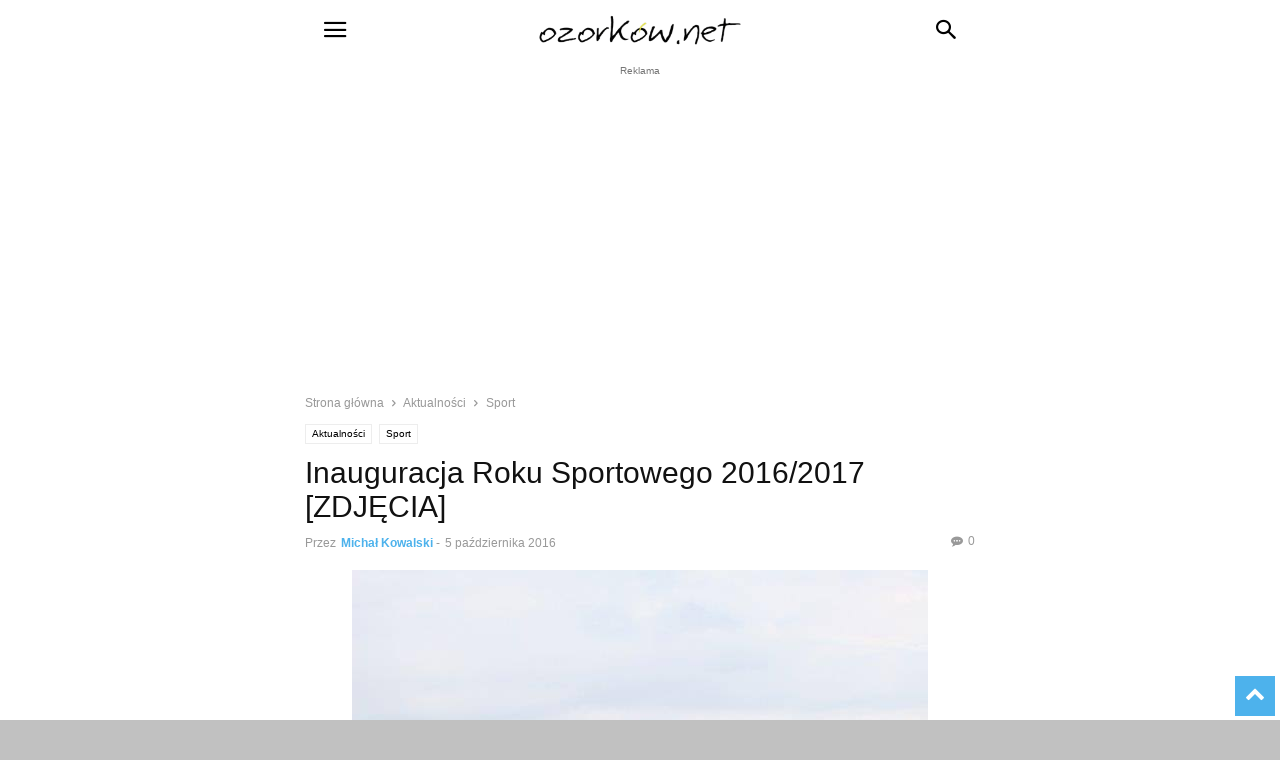

--- FILE ---
content_type: text/html; charset=utf-8
request_url: https://www.ozorkow.net/2016/10/05/inauguracja-roku-sportowego-20162017-zdjecia/?amp=1
body_size: 23417
content:
<!DOCTYPE html>
<html amp lang="pl-PL" data-amp-auto-lightbox-disable transformed="self;v=1" i-amphtml-layout="" i-amphtml-no-boilerplate="" i-amphtml-binding>
<head><meta charset="UTF-8"><meta name="viewport" content="width=device-width"><link rel="preconnect" href="https://cdn.ampproject.org"><style amp-runtime="" i-amphtml-version="012512221826001">html{overflow-x:hidden!important}html.i-amphtml-fie{height:100%!important;width:100%!important}html:not([amp4ads]),html:not([amp4ads]) body{height:auto!important}html:not([amp4ads]) body{margin:0!important}body{-webkit-text-size-adjust:100%;-moz-text-size-adjust:100%;-ms-text-size-adjust:100%;text-size-adjust:100%}html.i-amphtml-singledoc.i-amphtml-embedded{-ms-touch-action:pan-y pinch-zoom;touch-action:pan-y pinch-zoom}html.i-amphtml-fie>body,html.i-amphtml-singledoc>body{overflow:visible!important}html.i-amphtml-fie:not(.i-amphtml-inabox)>body,html.i-amphtml-singledoc:not(.i-amphtml-inabox)>body{position:relative!important}html.i-amphtml-ios-embed-legacy>body{overflow-x:hidden!important;overflow-y:auto!important;position:absolute!important}html.i-amphtml-ios-embed{overflow-y:auto!important;position:static}#i-amphtml-wrapper{overflow-x:hidden!important;overflow-y:auto!important;position:absolute!important;top:0!important;left:0!important;right:0!important;bottom:0!important;margin:0!important;display:block!important}html.i-amphtml-ios-embed.i-amphtml-ios-overscroll,html.i-amphtml-ios-embed.i-amphtml-ios-overscroll>#i-amphtml-wrapper{-webkit-overflow-scrolling:touch!important}#i-amphtml-wrapper>body{position:relative!important;border-top:1px solid transparent!important}#i-amphtml-wrapper+body{visibility:visible}#i-amphtml-wrapper+body .i-amphtml-lightbox-element,#i-amphtml-wrapper+body[i-amphtml-lightbox]{visibility:hidden}#i-amphtml-wrapper+body[i-amphtml-lightbox] .i-amphtml-lightbox-element{visibility:visible}#i-amphtml-wrapper.i-amphtml-scroll-disabled,.i-amphtml-scroll-disabled{overflow-x:hidden!important;overflow-y:hidden!important}amp-instagram{padding:54px 0px 0px!important;background-color:#fff}amp-iframe iframe{box-sizing:border-box!important}[amp-access][amp-access-hide]{display:none}[subscriptions-dialog],body:not(.i-amphtml-subs-ready) [subscriptions-action],body:not(.i-amphtml-subs-ready) [subscriptions-section]{display:none!important}amp-experiment,amp-live-list>[update]{display:none}amp-list[resizable-children]>.i-amphtml-loading-container.amp-hidden{display:none!important}amp-list [fetch-error],amp-list[load-more] [load-more-button],amp-list[load-more] [load-more-end],amp-list[load-more] [load-more-failed],amp-list[load-more] [load-more-loading]{display:none}amp-list[diffable] div[role=list]{display:block}amp-story-page,amp-story[standalone]{min-height:1px!important;display:block!important;height:100%!important;margin:0!important;padding:0!important;overflow:hidden!important;width:100%!important}amp-story[standalone]{background-color:#000!important;position:relative!important}amp-story-page{background-color:#757575}amp-story .amp-active>div,amp-story .i-amphtml-loader-background{display:none!important}amp-story-page:not(:first-of-type):not([distance]):not([active]){transform:translateY(1000vh)!important}amp-autocomplete{position:relative!important;display:inline-block!important}amp-autocomplete>input,amp-autocomplete>textarea{padding:0.5rem;border:1px solid rgba(0,0,0,.33)}.i-amphtml-autocomplete-results,amp-autocomplete>input,amp-autocomplete>textarea{font-size:1rem;line-height:1.5rem}[amp-fx^=fly-in]{visibility:hidden}amp-script[nodom],amp-script[sandboxed]{position:fixed!important;top:0!important;width:1px!important;height:1px!important;overflow:hidden!important;visibility:hidden}
/*# sourceURL=/css/ampdoc.css*/[hidden]{display:none!important}.i-amphtml-element{display:inline-block}.i-amphtml-blurry-placeholder{transition:opacity 0.3s cubic-bezier(0.0,0.0,0.2,1)!important;pointer-events:none}[layout=nodisplay]:not(.i-amphtml-element){display:none!important}.i-amphtml-layout-fixed,[layout=fixed][width][height]:not(.i-amphtml-layout-fixed){display:inline-block;position:relative}.i-amphtml-layout-responsive,[layout=responsive][width][height]:not(.i-amphtml-layout-responsive),[width][height][heights]:not([layout]):not(.i-amphtml-layout-responsive),[width][height][sizes]:not(img):not([layout]):not(.i-amphtml-layout-responsive){display:block;position:relative}.i-amphtml-layout-intrinsic,[layout=intrinsic][width][height]:not(.i-amphtml-layout-intrinsic){display:inline-block;position:relative;max-width:100%}.i-amphtml-layout-intrinsic .i-amphtml-sizer{max-width:100%}.i-amphtml-intrinsic-sizer{max-width:100%;display:block!important}.i-amphtml-layout-container,.i-amphtml-layout-fixed-height,[layout=container],[layout=fixed-height][height]:not(.i-amphtml-layout-fixed-height){display:block;position:relative}.i-amphtml-layout-fill,.i-amphtml-layout-fill.i-amphtml-notbuilt,[layout=fill]:not(.i-amphtml-layout-fill),body noscript>*{display:block;overflow:hidden!important;position:absolute;top:0;left:0;bottom:0;right:0}body noscript>*{position:absolute!important;width:100%;height:100%;z-index:2}body noscript{display:inline!important}.i-amphtml-layout-flex-item,[layout=flex-item]:not(.i-amphtml-layout-flex-item){display:block;position:relative;-ms-flex:1 1 auto;flex:1 1 auto}.i-amphtml-layout-fluid{position:relative}.i-amphtml-layout-size-defined{overflow:hidden!important}.i-amphtml-layout-awaiting-size{position:absolute!important;top:auto!important;bottom:auto!important}i-amphtml-sizer{display:block!important}@supports (aspect-ratio:1/1){i-amphtml-sizer.i-amphtml-disable-ar{display:none!important}}.i-amphtml-blurry-placeholder,.i-amphtml-fill-content{display:block;height:0;max-height:100%;max-width:100%;min-height:100%;min-width:100%;width:0;margin:auto}.i-amphtml-layout-size-defined .i-amphtml-fill-content{position:absolute;top:0;left:0;bottom:0;right:0}.i-amphtml-replaced-content,.i-amphtml-screen-reader{padding:0!important;border:none!important}.i-amphtml-screen-reader{position:fixed!important;top:0px!important;left:0px!important;width:4px!important;height:4px!important;opacity:0!important;overflow:hidden!important;margin:0!important;display:block!important;visibility:visible!important}.i-amphtml-screen-reader~.i-amphtml-screen-reader{left:8px!important}.i-amphtml-screen-reader~.i-amphtml-screen-reader~.i-amphtml-screen-reader{left:12px!important}.i-amphtml-screen-reader~.i-amphtml-screen-reader~.i-amphtml-screen-reader~.i-amphtml-screen-reader{left:16px!important}.i-amphtml-unresolved{position:relative;overflow:hidden!important}.i-amphtml-select-disabled{-webkit-user-select:none!important;-ms-user-select:none!important;user-select:none!important}.i-amphtml-notbuilt,[layout]:not(.i-amphtml-element),[width][height][heights]:not([layout]):not(.i-amphtml-element),[width][height][sizes]:not(img):not([layout]):not(.i-amphtml-element){position:relative;overflow:hidden!important;color:transparent!important}.i-amphtml-notbuilt:not(.i-amphtml-layout-container)>*,[layout]:not([layout=container]):not(.i-amphtml-element)>*,[width][height][heights]:not([layout]):not(.i-amphtml-element)>*,[width][height][sizes]:not([layout]):not(.i-amphtml-element)>*{display:none}amp-img:not(.i-amphtml-element)[i-amphtml-ssr]>img.i-amphtml-fill-content{display:block}.i-amphtml-notbuilt:not(.i-amphtml-layout-container),[layout]:not([layout=container]):not(.i-amphtml-element),[width][height][heights]:not([layout]):not(.i-amphtml-element),[width][height][sizes]:not(img):not([layout]):not(.i-amphtml-element){color:transparent!important;line-height:0!important}.i-amphtml-ghost{visibility:hidden!important}.i-amphtml-element>[placeholder],[layout]:not(.i-amphtml-element)>[placeholder],[width][height][heights]:not([layout]):not(.i-amphtml-element)>[placeholder],[width][height][sizes]:not([layout]):not(.i-amphtml-element)>[placeholder]{display:block;line-height:normal}.i-amphtml-element>[placeholder].amp-hidden,.i-amphtml-element>[placeholder].hidden{visibility:hidden}.i-amphtml-element:not(.amp-notsupported)>[fallback],.i-amphtml-layout-container>[placeholder].amp-hidden,.i-amphtml-layout-container>[placeholder].hidden{display:none}.i-amphtml-layout-size-defined>[fallback],.i-amphtml-layout-size-defined>[placeholder]{position:absolute!important;top:0!important;left:0!important;right:0!important;bottom:0!important;z-index:1}amp-img[i-amphtml-ssr]:not(.i-amphtml-element)>[placeholder]{z-index:auto}.i-amphtml-notbuilt>[placeholder]{display:block!important}.i-amphtml-hidden-by-media-query{display:none!important}.i-amphtml-element-error{background:red!important;color:#fff!important;position:relative!important}.i-amphtml-element-error:before{content:attr(error-message)}i-amp-scroll-container,i-amphtml-scroll-container{position:absolute;top:0;left:0;right:0;bottom:0;display:block}i-amp-scroll-container.amp-active,i-amphtml-scroll-container.amp-active{overflow:auto;-webkit-overflow-scrolling:touch}.i-amphtml-loading-container{display:block!important;pointer-events:none;z-index:1}.i-amphtml-notbuilt>.i-amphtml-loading-container{display:block!important}.i-amphtml-loading-container.amp-hidden{visibility:hidden}.i-amphtml-element>[overflow]{cursor:pointer;position:relative;z-index:2;visibility:hidden;display:initial;line-height:normal}.i-amphtml-layout-size-defined>[overflow]{position:absolute}.i-amphtml-element>[overflow].amp-visible{visibility:visible}template{display:none!important}.amp-border-box,.amp-border-box *,.amp-border-box :after,.amp-border-box :before{box-sizing:border-box}amp-pixel{display:none!important}amp-analytics,amp-auto-ads,amp-story-auto-ads{position:fixed!important;top:0!important;width:1px!important;height:1px!important;overflow:hidden!important;visibility:hidden}amp-story{visibility:hidden!important}html.i-amphtml-fie>amp-analytics{position:initial!important}[visible-when-invalid]:not(.visible),form [submit-error],form [submit-success],form [submitting]{display:none}amp-accordion{display:block!important}@media (min-width:1px){:where(amp-accordion>section)>:first-child{margin:0;background-color:#efefef;padding-right:20px;border:1px solid #dfdfdf}:where(amp-accordion>section)>:last-child{margin:0}}amp-accordion>section{float:none!important}amp-accordion>section>*{float:none!important;display:block!important;overflow:hidden!important;position:relative!important}amp-accordion,amp-accordion>section{margin:0}amp-accordion:not(.i-amphtml-built)>section>:last-child{display:none!important}amp-accordion:not(.i-amphtml-built)>section[expanded]>:last-child{display:block!important}
/*# sourceURL=/css/ampshared.css*/</style><meta name="amp-to-amp-navigation" content="AMP-Redirect-To; AMP.navigateTo"><meta name="robots" content="max-image-preview:large"><meta property="og:image" content="https://www.ozorkow.net/wp-content/uploads/2016/10/14590516_1292007414184006_6473882807560494231_n.jpg"><meta name="author" content="Michał Kowalski"><meta name="generator" content="Site Kit by Google 1.170.0"><meta name="et-api-version" content="v1"><meta name="et-api-origin" content="https://www.ozorkow.net"><meta name="tec-api-version" content="v1"><meta name="tec-api-origin" content="https://www.ozorkow.net"><meta name="google-adsense-platform-account" content="ca-host-pub-2644536267352236"><meta name="google-adsense-platform-domain" content="sitekit.withgoogle.com"><meta name="description" content="28 września 2016 r. w ramach inauguracji roku sportowego 2016/2017 odbyły się w Uniejowie mistrzostwa województwa w indywidualnych biegach przełajowych. Emi ..."><meta name="google-site-verification" content="zsy88xEJEtmq566cYRE3ahNx1U60KADDsjXk1NC6Uxk"><meta name="msvalidate.01" content="ED5B91E0B531E064CC62C5256177F01C"><meta property="og:type" content="article"><meta property="og:url" content="https://www.ozorkow.net/2016/10/05/inauguracja-roku-sportowego-20162017-zdjecia/"><meta property="og:title" content="Inauguracja Roku Sportowego 2016/2017 [ZDJĘCIA] - Ozorków.net"><meta property="og:description" content="28 września 2016 r. w ramach inauguracji roku sportowego 2016/2017 odbyły się w Uniejowie mistrzostwa województwa w indywidualnych biegach przełajowych. Emi ..."><meta property="og:image" content="https://www.ozorkow.net/wp-content/uploads/2016/10/14590516_1292007414184006_6473882807560494231_n.jpg"><meta property="og:image:width" content="576"><meta property="og:image:height" content="768"><meta property="article:published_time" content="2016-10-05T08:45:54"><meta property="article:author" content="Michał Kowalski"><meta name="twitter:card" content="summary_large_image"><meta name="twitter:site" content="ozorkownet"><meta name="twitter:title" content="Inauguracja Roku Sportowego 2016/2017 [ZDJĘCIA] - Ozorków.net"><meta name="twitter:description" content="28 września 2016 r. w ramach inauguracji roku sportowego 2016/2017 odbyły się w Uniejowie mistrzostwa województwa w indywidualnych biegach przełajowych. Emi ..."><meta name="twitter:image" content="https://www.ozorkow.net/wp-content/uploads/2016/10/14590516_1292007414184006_6473882807560494231_n.jpg"><meta name="twitter:card" content="summary_large_image"><meta name="twitter:title" content="Inauguracja Roku Sportowego 2016/2017 [ZDJĘCIA]"><meta name="twitter:description" content="28 września 2016 r. w ramach inauguracji roku sportowego 2016/2017 odbyły się w Uniejowie mistrzostwa województwa w indywidualnych biegach przełajowych. Emil Karolak z klasy Ia z I Liceum Ogólnokształcącego w [&amp;hellip;]"><meta name="twitter:image" content="https://www.ozorkow.net/wp-content/uploads/2016/10/14590516_1292007414184006_6473882807560494231_n.jpg"><meta property="og:type" content="article"><meta property="og:title" content="Inauguracja Roku Sportowego 2016/2017 [ZDJĘCIA]"><meta property="og:description" content="28 września 2016 r. w ramach inauguracji roku sportowego 2016/2017 odbyły się w Uniejowie mistrzostwa województwa w indywidualnych biegach przełajowych. Emil Karolak z klasy Ia z I Liceum Ogólnokształcącego w [&amp;hellip;]"><meta property="og:image" content="https://www.ozorkow.net/wp-content/uploads/2016/10/14590516_1292007414184006_6473882807560494231_n.jpg"><meta name="generator" content="AMP Plugin v2.5.5; mode=transitional"><link href="https://fonts.gstatic.com" crossorigin="anonymous" rel="preconnect"><link rel="dns-prefetch" href="//news.google.com"><link rel="dns-prefetch" href="//www.googletagmanager.com"><link rel="preload" href="https://www.ozorkow.net/wp-content/plugins/td-composer/mobile/images/icons/mobile-theme.eot?17#iefix" as="font" crossorigin=""><link rel="preload" fetchpriority="high" as="image" href="https://www.ozorkow.net/wp-content/uploads/2016/10/14590516_1292007414184006_6473882807560494231_n.jpg" imagesrcset="https://www.ozorkow.net/wp-content/uploads/2016/10/14590516_1292007414184006_6473882807560494231_n.jpg 576w, https://www.ozorkow.net/wp-content/uploads/2016/10/14590516_1292007414184006_6473882807560494231_n-300x400.jpg 300w, https://www.ozorkow.net/wp-content/uploads/2016/10/14590516_1292007414184006_6473882807560494231_n-315x420.jpg 315w, https://www.ozorkow.net/wp-content/uploads/2016/10/14590516_1292007414184006_6473882807560494231_n-150x200.jpg 150w" imagesizes="(max-width: 576px) 100vw, 576px"><script async="" src="https://cdn.ampproject.org/v0.mjs" type="module" crossorigin="anonymous"></script><script async nomodule src="https://cdn.ampproject.org/v0.js" crossorigin="anonymous"></script><script src="https://cdn.ampproject.org/v0/amp-ad-0.1.mjs" async="" custom-element="amp-ad" type="module" crossorigin="anonymous"></script><script async nomodule src="https://cdn.ampproject.org/v0/amp-ad-0.1.js" crossorigin="anonymous" custom-element="amp-ad"></script><script src="https://cdn.ampproject.org/v0/amp-analytics-0.1.mjs" async="" custom-element="amp-analytics" type="module" crossorigin="anonymous"></script><script async nomodule src="https://cdn.ampproject.org/v0/amp-analytics-0.1.js" crossorigin="anonymous" custom-element="amp-analytics"></script><script async custom-element="amp-auto-ads" src="https://cdn.ampproject.org/v0/amp-auto-ads-0.1.mjs" type="module" crossorigin="anonymous"></script><script async nomodule src="https://cdn.ampproject.org/v0/amp-auto-ads-0.1.js" crossorigin="anonymous" custom-element="amp-auto-ads"></script><script src="https://cdn.ampproject.org/v0/amp-bind-0.1.mjs" async="" custom-element="amp-bind" type="module" crossorigin="anonymous"></script><script async nomodule src="https://cdn.ampproject.org/v0/amp-bind-0.1.js" crossorigin="anonymous" custom-element="amp-bind"></script><script src="https://cdn.ampproject.org/v0/amp-form-0.1.mjs" async="" custom-element="amp-form" type="module" crossorigin="anonymous"></script><script async nomodule src="https://cdn.ampproject.org/v0/amp-form-0.1.js" crossorigin="anonymous" custom-element="amp-form"></script><script src="https://cdn.ampproject.org/v0/amp-mustache-0.2.mjs" async="" custom-template="amp-mustache" type="module" crossorigin="anonymous"></script><script async nomodule src="https://cdn.ampproject.org/v0/amp-mustache-0.2.js" crossorigin="anonymous" custom-template="amp-mustache"></script><script src="https://cdn.ampproject.org/v0/amp-sidebar-0.1.mjs" async="" custom-element="amp-sidebar" type="module" crossorigin="anonymous"></script><script async nomodule src="https://cdn.ampproject.org/v0/amp-sidebar-0.1.js" crossorigin="anonymous" custom-element="amp-sidebar"></script><link rel="icon" type="image/png" href="https://www.ozorkow.net/wp-content/uploads/2015/07/favicon.ico"><style amp-custom="">amp-img:is([sizes=auto i],[sizes^="auto," i]){contain-intrinsic-size:3000px 1500px}amp-img.amp-wp-enforced-sizes{object-fit:contain}.amp-wp-default-form-message>p{margin:1em 0;padding:.5em}.amp-wp-default-form-message[submit-success]>p.amp-wp-form-redirecting,.amp-wp-default-form-message[submitting]>p{font-style:italic}.amp-wp-default-form-message[submit-success]>p:not(.amp-wp-form-redirecting){background-color:#90ee90;border:1px solid green;color:#000}.amp-wp-default-form-message[submit-error]>p{background-color:#ffb6c1;border:1px solid red;color:#000}.amp-wp-default-form-message[submit-success]>p:empty{display:none}amp-img img,amp-img noscript{image-rendering:inherit;object-fit:inherit;object-position:inherit}#cookie-law-info-bar{font-size:15px;margin:0 auto;padding:12px 10px;position:absolute;text-align:center;box-sizing:border-box;width:100%;z-index:9999;display:none;left:0px;font-weight:300;box-shadow:0 -1px 10px 0 rgba(172,171,171,.3)}#cookie-law-info-again{font-size:10pt;margin:0;padding:5px 10px;text-align:center;z-index:9999;cursor:pointer;box-shadow:#161616 2px 2px 5px 2px}#cookie-law-info-bar span{vertical-align:middle}.cli-plugin-button,.cli-plugin-button:visited{display:inline-block;padding:9px 12px;color:#fff;text-decoration:none;text-decoration:none;position:relative;cursor:pointer;margin-left:5px}.cli-plugin-main-link{margin-left:0px;font-weight:550;text-decoration:underline}.cli-plugin-button:hover{background-color:#111;color:#fff;text-decoration:none}.cli-plugin-button,.cli-plugin-button:visited,.medium.cli-plugin-button,.medium.cli-plugin-button:visited{font-size:13px;font-weight:400;line-height:1}.cli-plugin-button{margin-top:5px}.cli-bar-popup{-moz-background-clip:padding;-webkit-background-clip:padding;background-clip:padding-box;-webkit-border-radius:30px;-moz-border-radius:30px;border-radius:30px;padding:20px}.cli-plugin-main-link.cli-plugin-button{text-decoration:none}.cli-plugin-main-link.cli-plugin-button{margin-left:5px}.cli-container-fluid{padding-right:15px;padding-left:15px;margin-right:auto;margin-left:auto}.cli-row{display:-ms-flexbox;display:flex;-ms-flex-wrap:wrap;flex-wrap:wrap;margin-right:-15px;margin-left:-15px}.cli-align-items-stretch:not(#_#_#_#_#_#_#_){-ms-flex-align:stretch;align-items:stretch}.cli-px-0{padding-left:0;padding-right:0}.cli-btn{cursor:pointer;font-size:14px;display:inline-block;font-weight:400;text-align:center;white-space:nowrap;vertical-align:middle;-webkit-user-select:none;-moz-user-select:none;-ms-user-select:none;user-select:none;border:1px solid transparent;padding:.5rem 1.25rem;line-height:1;border-radius:.25rem;transition:all .15s ease-in-out}.cli-btn:hover{opacity:.8}.cli-btn:focus{outline:0}.cli-modal.cli-fade .cli-modal-dialog{transition:-webkit-transform .3s ease-out;transition:transform .3s ease-out;transition:transform .3s ease-out,-webkit-transform .3s ease-out;-webkit-transform:translate(0,-25%);transform:translate(0,-25%)}.cli-modal-backdrop{position:fixed;top:0;right:0;bottom:0;left:0;z-index:1040;background-color:#000;display:none}.cli-modal-backdrop.cli-fade{opacity:0}.cli-modal a{text-decoration:none}.cli-modal .cli-modal-dialog{position:relative;width:auto;margin:.5rem;pointer-events:none;font-family:-apple-system,BlinkMacSystemFont,"Segoe UI",Roboto,"Helvetica Neue",Arial,sans-serif,"Apple Color Emoji","Segoe UI Emoji","Segoe UI Symbol";font-size:1rem;font-weight:400;line-height:1.5;color:#212529;text-align:left;display:-ms-flexbox;display:flex;-ms-flex-align:center;align-items:center;min-height:calc(100% - ( .5rem * 2 ))}@media (min-width: 576px){.cli-modal .cli-modal-dialog{max-width:500px;margin:1.75rem auto;min-height:calc(100% - ( 1.75rem * 2 ))}}@media (min-width: 992px){.cli-modal .cli-modal-dialog{max-width:900px}}.cli-modal-content{position:relative;display:-ms-flexbox;display:flex;-ms-flex-direction:column;flex-direction:column;width:100%;pointer-events:auto;background-color:#fff;background-clip:padding-box;border-radius:.3rem;outline:0}.cli-modal .cli-modal-close{position:absolute;right:10px;top:10px;z-index:1;padding:0;border:0;-webkit-appearance:none;font-size:1.5rem;font-weight:700;line-height:1;color:#000;text-shadow:0 1px 0 #fff}.cli-modal .cli-modal-close:not(#_#_#_#_#_#_#_){background-color:transparent}.cli-modal .cli-modal-close:focus{outline:0}.cli-switch{display:inline-block;position:relative;min-height:1px;padding-left:70px;font-size:14px}.cli-switch input[type="checkbox"]{display:none}.cli-switch .cli-slider{background-color:#e3e1e8;height:24px;width:50px;bottom:0;cursor:pointer;left:0;position:absolute;right:0;top:0;transition:.4s}.cli-switch .cli-slider:before{background-color:#fff;bottom:2px;content:"";height:20px;left:2px;position:absolute;transition:.4s;width:20px}.cli-switch input:checked + .cli-slider{background-color:#00acad}.cli-switch input:checked + .cli-slider:before{transform:translateX(26px)}.cli-switch .cli-slider{border-radius:34px}.cli-switch .cli-slider:before{border-radius:50%}.cli-tab-content{background:#fff}.cli-fade{transition:opacity .15s linear}.cli-tab-content{width:100%;padding:30px}@media (max-width: 767px){.cli-tab-content{padding:30px 10px}}.cli-tab-content p{color:#343438;font-size:14px;margin-top:0}.cli-tab-content h4{font-size:20px;margin-bottom:1.5rem;margin-top:0;font-family:inherit;font-weight:500;line-height:1.2;color:inherit}.cli-container-fluid{padding-right:15px;padding-left:15px;margin-right:auto;margin-left:auto}.cli-row{display:-ms-flexbox;display:flex;-ms-flex-wrap:wrap;flex-wrap:wrap;margin-right:-15px;margin-left:-15px}.cli-align-items-stretch:not(#_#_#_#_#_#_#_){-ms-flex-align:stretch;align-items:stretch}.cli-px-0{padding-left:0;padding-right:0}.cli-btn{cursor:pointer;font-size:14px;display:inline-block;font-weight:400;text-align:center;white-space:nowrap;vertical-align:middle;-webkit-user-select:none;-moz-user-select:none;-ms-user-select:none;user-select:none;border:1px solid transparent;padding:.5rem 1.25rem;line-height:1;border-radius:.25rem;transition:all .15s ease-in-out}.cli-btn:hover{opacity:.8}.cli-btn:focus{outline:0}.cli-modal.cli-fade .cli-modal-dialog{transition:-webkit-transform .3s ease-out;transition:transform .3s ease-out;transition:transform .3s ease-out,-webkit-transform .3s ease-out;-webkit-transform:translate(0,-25%);transform:translate(0,-25%)}.cli-modal-backdrop{position:fixed;top:0;right:0;bottom:0;left:0;z-index:1040;background-color:#000;-webkit-transform:scale(0);transform:scale(0);transition:opacity ease-in-out .5s}.cli-modal-backdrop.cli-fade{opacity:0}.cli-modal{position:fixed;top:0;right:0;bottom:0;left:0;z-index:99999;transform:scale(0);overflow:hidden;outline:0;display:none}.cli-modal a{text-decoration:none}.cli-modal .cli-modal-dialog{position:relative;width:auto;margin:.5rem;pointer-events:none;font-family:inherit;font-size:1rem;font-weight:400;line-height:1.5;color:#212529;text-align:left;display:-ms-flexbox;display:flex;-ms-flex-align:center;align-items:center;min-height:calc(100% - ( .5rem * 2 ))}@media (min-width: 576px){.cli-modal .cli-modal-dialog{max-width:500px;margin:1.75rem auto;min-height:calc(100% - ( 1.75rem * 2 ))}}.cli-modal-content{position:relative;display:-ms-flexbox;display:flex;-ms-flex-direction:column;flex-direction:column;width:100%;pointer-events:auto;background-color:#fff;background-clip:padding-box;border-radius:.2rem;box-sizing:border-box;outline:0}.cli-modal .cli-modal-close:focus{outline:0}.cli-switch{display:inline-block;position:relative;min-height:1px;padding-left:38px;font-size:14px}.cli-switch input[type="checkbox"]{display:none}.cli-switch .cli-slider{background-color:#e3e1e8;height:20px;width:38px;bottom:0;cursor:pointer;left:0;position:absolute;right:0;top:0;transition:.4s}.cli-switch .cli-slider:before{background-color:#fff;bottom:2px;content:"";height:15px;left:3px;position:absolute;transition:.4s;width:15px}.cli-switch input:checked + .cli-slider{background-color:#61a229}.cli-switch input:checked + .cli-slider:before{transform:translateX(18px)}.cli-switch .cli-slider{border-radius:34px;font-size:0}.cli-switch .cli-slider:before{border-radius:50%}.cli-tab-content{background:#fff}.cli-tab-content{width:100%;padding:5px 30px 5px 5px;box-sizing:border-box}@media (max-width: 767px){.cli-tab-content{padding:30px 10px}}.cli-tab-content p{color:#343438;font-size:14px;margin-top:0}.cli-tab-content h4{font-size:20px;margin-bottom:1.5rem;margin-top:0;font-family:inherit;font-weight:500;line-height:1.2;color:inherit}#cookie-law-info-bar .cli-tab-content{background:transparent}#cookie-law-info-bar  .cli-nav-link,#cookie-law-info-bar .cli-tab-container p,#cookie-law-info-bar span.cli-necessary-caption,#cookie-law-info-bar .cli-switch .cli-slider:after{color:inherit}#cookie-law-info-bar .cli-tab-header a:before{border-right:1px solid currentColor;border-bottom:1px solid currentColor}#cookie-law-info-bar .cli-row{margin-top:20px}#cookie-law-info-bar .cli-tab-content h4{margin-bottom:.5rem}#cookie-law-info-bar .cli-tab-container{display:none;text-align:left}.cli-tab-footer .cli-btn{background-color:#00acad;padding:10px 15px;text-decoration:none}.cli-tab-footer .wt-cli-privacy-accept-btn{background-color:#61a229;color:#fff;border-radius:0}.cli-tab-footer{width:100%;text-align:right;padding:20px 0}.cli-col-12{width:100%}.cli-tab-header{display:flex;justify-content:space-between}.cli-tab-header a:before{width:10px;height:2px;left:0;top:calc(50% - 1px)}.cli-tab-header a:after{width:2px;height:10px;left:4px;top:calc(50% - 5px);-webkit-transform:none;transform:none}.cli-tab-header a:before{width:7px;height:7px;border-right:1px solid #4a6e78;border-bottom:1px solid #4a6e78;content:" ";transform:rotate(-45deg);-webkit-transition:all .2s ease-in-out;-moz-transition:all .2s ease-in-out;transition:all .2s ease-in-out;margin-right:10px}.cli-tab-header a.cli-nav-link{position:relative;display:flex;align-items:center;font-size:14px;color:#000;text-transform:capitalize}.cli-tab-header{border-radius:5px;padding:12px 15px;cursor:pointer;transition:background-color .2s ease-out .3s,color .2s ease-out 0s;background-color:#f2f2f2}.cli-modal .cli-modal-close{position:absolute;right:0;top:0;z-index:1;-webkit-appearance:none;width:40px;height:40px;padding:0;padding:10px;border-radius:50%;background:transparent;border:none;min-width:40px}.cli-tab-container h4,.cli-tab-container h1{font-family:inherit;font-size:16px;margin-bottom:15px;margin:10px 0}#cliSettingsPopup .cli-tab-section-container{padding-top:12px}.cli-tab-container p,.cli-privacy-content-text{font-size:14px;line-height:1.4;margin-top:0;padding:0;color:#000}.cli-tab-content{display:none}.cli-tab-section .cli-tab-content{padding:10px 20px 5px 20px}.cli-tab-section{margin-top:5px}@media (min-width: 992px){.cli-modal .cli-modal-dialog{max-width:645px}}.cli-switch .cli-slider:after{content:attr(data-cli-disable);position:absolute;right:50px;color:#000;font-size:12px;text-align:right;min-width:80px}.cli-switch input:checked + .cli-slider:after{content:attr(data-cli-enable)}.cli-privacy-overview:not(.cli-collapsed) .cli-privacy-content{max-height:60px;transition:max-height .15s ease-out;overflow:hidden}a.cli-privacy-readmore{font-size:12px;margin-top:12px;display:inline-block;padding-bottom:0;cursor:pointer;color:#000;text-decoration:underline}.cli-modal-footer{position:relative}a.cli-privacy-readmore:before{content:attr(data-readmore-text)}.cli-privacy-content p{margin-bottom:0}.cli-modal-close svg{fill:#000}span.cli-necessary-caption{color:#000;font-size:12px}#cookie-law-info-bar .cli-privacy-overview{display:none}.cli-tab-container .cli-row{max-height:500px;overflow-y:auto}@keyframes blowUpContent{0%{transform:scale(1);opacity:1}99.9%{transform:scale(2);opacity:0}100%{transform:scale(0)}}@keyframes blowUpContentTwo{0%{transform:scale(2);opacity:0}100%{transform:scale(1);opacity:1}}@keyframes blowUpModal{0%{transform:scale(0)}100%{transform:scale(1)}}@keyframes blowUpModalTwo{0%{transform:scale(1);opacity:1}50%{transform:scale(.5);opacity:0}100%{transform:scale(0);opacity:0}}.wt-cli-sr-only{display:none;font-size:16px}.wt-cli-necessary-checkbox:not(#_#_#_#_#_#_#_){display:none}.wt-cli-privacy-overview-actions{padding-bottom:0}.wt-cli-cookie-description{font-size:14px;line-height:1.4;margin-top:0;padding:0;color:#000}.clearfix:before,.clearfix:after{display:table;content:"";line-height:0}.clearfix:after{clear:both}html{font-family:sans-serif;-ms-text-size-adjust:100%;-webkit-text-size-adjust:100%}body{margin:0}article,aside,figcaption,figure,footer,header{display:block}[hidden],template{display:none}a{background-color:transparent}a:active,a:hover{outline:0}h1{font-size:2em;margin:.67em 0}small{font-size:80%}amp-img{border:0}svg:not(:root){overflow:hidden}figure{margin:0}button,input,textarea{color:inherit;font:inherit;margin:0}button{overflow:visible}button{text-transform:none}button,html input[type="button"],input[type="reset"],input[type="submit"]{-webkit-appearance:button;cursor:pointer}button[disabled],html input[disabled]{cursor:default}button::-moz-focus-inner,input::-moz-focus-inner{border:0;padding:0}input{line-height:normal}input[type="checkbox"],input[type="radio"]{box-sizing:border-box;padding:0}input[type="number"]::-webkit-inner-spin-button,input[type="number"]::-webkit-outer-spin-button{height:auto}input[type="search"]{-webkit-appearance:textfield;-moz-box-sizing:content-box;-webkit-box-sizing:content-box;box-sizing:content-box}input[type="search"]::-webkit-search-cancel-button,input[type="search"]::-webkit-search-decoration{-webkit-appearance:none}textarea{overflow:auto}body,p{font-family:-apple-system,".SFNSText-Regular","San Francisco","Roboto","Segoe UI","Helvetica Neue","Lucida Grande",sans-serif;font-size:14px;line-height:21px}p{margin-top:0;margin-bottom:21px}a:active,a:focus{outline:none}a{color:var(--td_theme_color,#4db2ec);text-decoration:none}ins{background:white;text-decoration:none}ul{padding:0}ul li{line-height:24px;margin-left:21px}h1,h3,h4{color:#111;font-weight:bold;margin:6px 0 6px 0}h1 > a,h3 > a,h4 > a{color:#111}h1{font-size:32px;line-height:38px;margin-top:33px;margin-bottom:23px}h3{font-size:22px;line-height:29px;margin-top:27px;margin-bottom:17px}h4{font-size:19px;line-height:27px;margin-top:24px;margin-bottom:14px}textarea{font-size:16px;line-height:21px;color:#444;border:1px solid #e1e1e1;width:100%;max-width:100%;height:168px;min-height:168px;padding:6px 9px 6px 9px}textarea:active:not(#_#_#_#_#_#_#_#_),textarea:focus:not(#_#_#_#_#_#_#_#_){border-color:#b0b0b0}textarea:focus,input:focus,input[type]:focus{outline:0 none}input[type=submit]{font-size:13px;background-color:#222;border-radius:0;color:#fff;border:none;padding:8px 15px;font-weight:500;-webkit-transition:background-color .4s;-moz-transition:background-color .4s;-o-transition:background-color .4s;transition:background-color .4s}input[type=text],input[type=url],input[type=tel],input[type=email]{font-size:16px;line-height:21px;color:#444;border:1px solid #e1e1e1;width:100%;max-width:100%;height:34px;padding:3px 9px}input[type=text]:active:not(#_#_#_#_#_#_#_#_),input[type=url]:active:not(#_#_#_#_#_#_#_#_),input[type=tel]:active:not(#_#_#_#_#_#_#_#_),input[type=email]:active:not(#_#_#_#_#_#_#_#_),input[type=text]:focus:not(#_#_#_#_#_#_#_#_),input[type=url]:focus:not(#_#_#_#_#_#_#_#_),input[type=tel]:focus:not(#_#_#_#_#_#_#_#_),input[type=email]:focus:not(#_#_#_#_#_#_#_#_){border-color:#b0b0b0}input[type=password]{width:100%;position:relative;top:0;display:inline-table;vertical-align:middle;font-size:12px;line-height:21px;color:#444;border:1px solid #ccc;max-width:100%;height:34px;padding:3px 9px;margin-bottom:10px}input[type=password]:active,input[type=password]:focus{border-color:#b0b0b0}.td-post-content amp-img{margin-bottom:21px}.td-post-content figure amp-img{margin-bottom:0}.td-post-content p > amp-img{margin-bottom:0}.td-post-featured-image figure amp-img{margin-bottom:0}.wp-caption-text,figcaption{text-align:left;margin:0 0 26px 0;font-style:italic;font-weight:normal;color:#444}.wp-caption-text:not(#_#_#_#_#_#_#_),figcaption:not(#_#_#_#_#_#_#_#_){font-size:12px;line-height:17px}.td-post-content{font-size:15px;line-height:26px;color:#222}.td-post-content a:hover{text-decoration:underline}.td-post-content ul{margin-bottom:26px}.td-post-content ul ul{margin-bottom:0}.td-post-content li ul{margin-bottom:0}.td-post-content p,.td-post-content li{font-size:15px;line-height:26px}.td-post-content p{margin-bottom:26px}@font-face{font-family:"mobile-theme";src:url("https://www.ozorkow.net/wp-content/plugins/td-composer/mobile/images/icons/mobile-theme.eot?17");src:url("https://www.ozorkow.net/wp-content/plugins/td-composer/mobile/images/icons/mobile-theme.eot?17#iefix") format("embedded-opentype"),url("https://www.ozorkow.net/wp-content/plugins/td-composer/mobile/images/icons/mobile-theme.woff?17") format("woff"),url("https://www.ozorkow.net/wp-content/plugins/td-composer/mobile/images/icons/mobile-theme.ttf?17") format("truetype"),url("https://www.ozorkow.net/wp-content/plugins/td-composer/mobile/images/icons/mobile-theme.svg?17#mobile-theme") format("svg");font-weight:normal;font-style:normal;font-display:swap}[class^="td-icon-"]:before,[class*=" td-icon-"]:before{font-family:"mobile-theme";speak:none;font-style:normal;font-weight:normal;font-variant:normal;text-transform:none;line-height:1;text-align:center;-webkit-font-smoothing:antialiased;-moz-osx-font-smoothing:grayscale}[class*="td-icon-"]{line-height:1;text-align:center;display:inline-block}.td-icon-right:before{content:""}.td-icon-menu-up:before{content:""}.td-icon-search:before{content:""}.td-icon-mail:before{content:""}.td-icon-facebook:before{content:""}.td-icon-twitter:before{content:""}.td-icon-youtube:before{content:""}.td-icon-mobile:before{content:""}.td-icon-whatsapp:before{content:""}.td-icon-commenting:before{content:""}.td-icon-close-mobile:before{content:""}.td-icon-print:before{content:""}.td-icon-plus:before{content:""}.td-icon-video-thumb-play:before{content:""}.td-module-thumb,.td_module_wrap{position:relative}.td-module-thumb .entry-thumb{display:block}.entry-thumb{width:100%}.td-video-play-ico{position:absolute;width:30px;height:30px;top:50%;left:50%;transform:translate(-50%,-50%);-webkit-transform:translate(-50%,-50%);-moz-transform:translate(-50%,-50%);-ms-transform:translate(-50%,-50%);-o-transform:translate(-50%,-50%);background-color:rgba(0,0,0,.48);border:.05em solid #fff;border-radius:100%;font-size:30px;z-index:1}.td-video-play-ico i{position:absolute;top:50%;left:50%;transform:translate(-50%,-50%);-webkit-transform:translate(-50%,-50%);-moz-transform:translate(-50%,-50%);-ms-transform:translate(-50%,-50%);-o-transform:translate(-50%,-50%);font-size:35%;color:#fff}.td-post-date{display:inline-block;font-size:12px;line-height:16px}.td-post-category{font-size:9px;line-height:10px;background-color:#222;color:#fff;margin-right:5px;padding:4px 6px;display:inline-table;vertical-align:middle;text-transform:uppercase;pointer-events:auto}.entry-title{-ms-word-wrap:break-word;word-wrap:break-word}.td_module_mob_1{margin-bottom:30px}.td_module_mob_1 .td-module-thumb{position:absolute;overflow:hidden;left:0;top:0;width:120px;height:85px}@media (max-width: 320px){.td_module_mob_1 .td-module-thumb{width:100px;height:70px}}.td_module_mob_1 .item-details{margin-left:135px;min-height:85px}@media (max-width: 320px){.td_module_mob_1 .item-details{margin-left:115px;min-height:70px}}.td_module_mob_1 .entry-title{margin:0 0 5px 0;font-size:17px;line-height:20px}.td_module_mob_1 .entry-title a{color:#000}.td_module_mob_1 .td-post-date{color:#444}.block-title{font-weight:bold;font-size:20px;text-align:center;margin:30px 0;text-transform:uppercase;line-height:1}.td-adspot-title{color:#767676;font-size:10px;text-align:center;display:block}.td-crumb-container{margin:15px 0;line-height:1}.entry-crumbs{font-size:12px;color:#999}.entry-crumbs a{color:#999}.entry-crumbs .td-bread-sep{font-size:11px;margin:0 5px;position:relative;top:1px}.td-page-meta{display:none}.td-mobile-container{opacity:1;-webkit-transition:all .5s ease .5s;-moz-transition:all .5s ease .5s;-o-transition:all .5s ease .5s;transition:all .5s ease .5s}.td-header-wrap{background-color:#222;color:#fff;height:60px;position:relative;z-index:9998;width:100%}@media print{body:not(#_#_#_#_#_#_#_#_){-webkit-print-color-adjust:exact;print-color-adjust:exact}.td-scroll-up:not(#_#_#_#_#_#_#_){display:none}.td-header-wrap:not(#_#_#_#_#_#_#_){position:relative;top:0}}#td-header-menu{position:relative}#td-top-mobile-toggle{display:inline-block}#td-top-mobile-toggle i{font-size:26px;height:60px;width:60px;line-height:64px;display:inline-block;color:var(--td_mobile_icons_color,#fff)}.td-main-menu-logo{display:block;margin-right:0;height:0;float:left}.td-main-menu-logo a{line-height:46px}.td-main-menu-logo amp-img{margin:auto;bottom:0;top:0;left:0;right:0;position:absolute;padding:6px 0;max-height:60px;max-width:250px;width:auto}@media (max-width: 320px){.td-main-menu-logo amp-img{max-width:210px}}.td-search-icon{position:absolute;right:-3px;top:0}.td-search-icon i{height:60px;width:60px;line-height:64px;font-size:22px;margin-right:2px;color:#fff}.td-search-wrap{padding:0;position:fixed;width:100%;height:calc(100% + 1px);top:0;text-align:center;z-index:9999;visibility:hidden;color:#fff}.td-search-wrap .td_module_wrap{text-align:left}.td-search-wrap .entry-title a{color:#fff}.td-search-wrap .td-post-date{color:#ddd}.td-search-wrap .td-search-form{margin-bottom:30px}.td-search-wrap .td-module-thumb{top:auto;left:auto}.td-search-wrap .td-search-submit{margin:0 auto;width:30%}.td-search-wrap .td-search-submit input{display:block;text-align:center;margin:8px 0;width:100%;text-transform:uppercase;line-height:24px;color:#000;border:none;-webkit-box-shadow:0 0 8px rgba(0,0,0,.36);-moz-box-shadow:0 0 8px rgba(0,0,0,.36);box-shadow:0 0 8px rgba(0,0,0,.36);font-size:15px;border-radius:0;background-color:#fff;opacity:.8}.td-search-background{background-repeat:no-repeat;background-size:cover;background-position:center top;position:fixed;top:0;display:block;width:100%;height:113%;z-index:9999;-webkit-transition:all .5s cubic-bezier(.79,.14,.15,.86);-moz-transition:all .5s cubic-bezier(.79,.14,.15,.86);-o-transition:all .5s cubic-bezier(.79,.14,.15,.86);transition:all .5s cubic-bezier(.79,.14,.15,.86);transform:translate3d(100%,0,0);-webkit-transform:translate3d(100%,0,0);-moz-transform:translate3d(100%,0,0);-ms-transform:translate3d(100%,0,0);-o-transform:translate3d(100%,0,0);visibility:hidden}.td-search-background:before{content:"";width:100%;height:100%;position:absolute;top:0;left:0;opacity:.98;background:#333145;background:-moz-linear-gradient(top,#333145 0%,#b8333e 100%);background:-webkit-gradient(left top,left bottom,color-stop(0%,#333145),color-stop(100%,#b8333e));background:-webkit-linear-gradient(top,#333145 0%,#b8333e 100%);background:-o-linear-gradient(top,#333145 0%,#b8333e 100%);background:-ms-linear-gradient(top,#333145 0%,#b8333e 100%);background:linear-gradient(to bottom,#333145 0%,#b8333e 100%);filter:progid:DXImageTransform.Microsoft.gradient(startColorstr="#333145",endColorstr="#b8333e",GradientType=0)}.td-search-close{text-align:right;z-index:1000}.td-search-close .td-icon-close-mobile{height:70px;width:70px;line-height:70px;font-size:21px;color:#fff;position:relative;top:4px;right:0}.td-drop-down-search{opacity:0;visibility:hidden;-webkit-transition:all .5s ease 0s;-moz-transition:all .5s ease 0s;-o-transition:all .5s ease 0s;transition:all .5s ease 0s;-webkit-backface-visibility:hidden;position:relative}#td-header-search{color:#fff;font-weight:bold;font-size:28px;height:40px;line-height:36px;border:0;background:transparent;outline:0;margin:8px 0;text-align:center}.td-search-input{margin:0 5%;position:relative}.td-search-input span{opacity:.8;font-size:12px}.td-search-input:before,.td-search-input:after{content:"";position:absolute;display:block;width:100%;height:1px;background-color:#fff;bottom:0;left:0;opacity:.2}.td-search-input:after{opacity:.8;transform:scaleX(0);-webkit-transform:scaleX(0);-moz-transform:scaleX(0);-ms-transform:scaleX(0);-o-transform:scaleX(0);-webkit-transition:transform .5s ease .8s;-moz-transition:transform .5s ease .8s;-o-transition:transform .5s ease .8s;transition:transform .5s ease .8s}.td-search-opened{overflow:hidden}.td-search-opened #td-outer-wrap{position:static;transform:scale3d(.9,.9,.9);-webkit-transform:scale3d(.9,.9,.9);-moz-transform:scale3d(.9,.9,.9);-ms-transform:scale3d(.9,.9,.9);-o-transform:scale3d(.9,.9,.9);-webkit-box-shadow:0 0 46px;-moz-box-shadow:0 0 46px;box-shadow:0 0 46px}.td-search-opened .td-drop-down-search{opacity:1;-webkit-transition:all .5s ease .3s;-moz-transition:all .5s ease .3s;-o-transition:all .5s ease .3s;transition:all .5s ease .3s;height:calc(100% + 1px);overflow-y:scroll;overflow-x:hidden}.td-search-opened .td-drop-down-search:not(#_#_#_#_#_#_#_){visibility:visible}.td-search-opened .td-search-background{transform:translate3d(0,0,0);-webkit-transform:translate3d(0,0,0);-moz-transform:translate3d(0,0,0);-ms-transform:translate3d(0,0,0);-o-transform:translate3d(0,0,0)}.td-search-opened .td-search-background:not(#_#_#_#_#_#_#_){visibility:visible}.td-search-opened .td-search-input:after{transform:scaleX(1);-webkit-transform:scaleX(1);-moz-transform:scaleX(1);-ms-transform:scaleX(1);-o-transform:scaleX(1)}.td-menu-background{background-repeat:no-repeat;background-size:cover;background-position:center top;position:fixed;top:0;display:block;width:100%;height:113%;z-index:9999;-webkit-transition:all .5s cubic-bezier(.79,.14,.15,.86);-moz-transition:all .5s cubic-bezier(.79,.14,.15,.86);-o-transition:all .5s cubic-bezier(.79,.14,.15,.86);transition:all .5s cubic-bezier(.79,.14,.15,.86);transform:translate3d(-100%,0,0);-webkit-transform:translate3d(-100%,0,0);-moz-transform:translate3d(-100%,0,0);-ms-transform:translate3d(-100%,0,0);-o-transform:translate3d(-100%,0,0)}.td-menu-background:before{content:"";width:100%;height:100%;position:absolute;top:0;left:0;opacity:.98;background:#333145;background:-moz-linear-gradient(top,#333145 0%,#b8333e 100%);background:-webkit-gradient(left top,left bottom,color-stop(0%,#333145),color-stop(100%,#b8333e));background:-webkit-linear-gradient(top,#333145 0%,#b8333e 100%);background:-o-linear-gradient(top,#333145 0%,#b8333e 100%);background:-ms-linear-gradient(top,#333145 0%,#b8333e 100%);background:linear-gradient(to bottom,#333145 0%,#b8333e 100%);filter:progid:DXImageTransform.Microsoft.gradient(startColorstr="#333145",endColorstr="#b8333e",GradientType=0)}#td-mobile-nav{padding:0;position:fixed;width:100%;height:calc(100% + 1px);top:0;z-index:9999;-webkit-transition:all .5s cubic-bezier(.79,.14,.15,.86);-moz-transition:all .5s cubic-bezier(.79,.14,.15,.86);-o-transition:all .5s cubic-bezier(.79,.14,.15,.86);transition:all .5s cubic-bezier(.79,.14,.15,.86);transform:translate3d(-99%,0,0);-webkit-transform:translate3d(-99%,0,0);-moz-transform:translate3d(-99%,0,0);-ms-transform:translate3d(-99%,0,0);-o-transform:translate3d(-99%,0,0);left:-1%;overflow:hidden}.td-menu-socials-wrap{position:relative}.td-menu-socials-wrap .td-icon-font{color:var(--td_mobile_text_color,#fff)}.td-menu-socials{padding:0 65px 0 20px;overflow:hidden;height:60px}.td-menu-socials .td-social-icon-wrap{margin:20px 5px 0 0}.td-menu-socials .td-social-icon-wrap i{border:none;background-color:transparent}.td-mobile-close{position:absolute;right:0;top:0;z-index:1000}.td-mobile-close .td-icon-close-mobile{height:70px;width:70px;line-height:70px;font-size:21px;color:#fff;top:4px;position:relative}.td-mobile-content{padding:20px 20px 0}.td-mobile-container{padding-bottom:20px}.td-mobile-content ul{list-style:none;margin:0;padding:0}.td-mobile-content li{float:none;margin-left:0;-webkit-touch-callout:none;-webkit-user-select:none;-khtml-user-select:none;-moz-user-select:none;-ms-user-select:none;user-select:none}.td-mobile-content li a{display:block;line-height:21px;font-size:21px;color:#fff;margin-left:0;padding:12px 45px 12px 12px;font-weight:bold}.td-menu-mob-open-menu{overflow:hidden}.td-menu-mob-open-menu #td-outer-wrap{transform:scale3d(.9,.9,.9);-webkit-transform:scale3d(.9,.9,.9);-moz-transform:scale3d(.9,.9,.9);-ms-transform:scale3d(.9,.9,.9);-o-transform:scale3d(.9,.9,.9);-webkit-box-shadow:0 0 46px;-moz-box-shadow:0 0 46px;box-shadow:0 0 46px}.td-menu-mob-open-menu #td-mobile-nav{height:calc(100% + 1px);overflow:auto;transform:translate3d(0,0,0);-webkit-transform:translate3d(0,0,0);-moz-transform:translate3d(0,0,0);-ms-transform:translate3d(0,0,0);-o-transform:translate3d(0,0,0);left:0}.td-menu-mob-open-menu #td-mobile-nav:not(#_#_#_#_#_#_#_#_){visibility:visible}.td-menu-mob-open-menu .td-menu-background{transform:translate3d(0,0,0);-webkit-transform:translate3d(0,0,0);-moz-transform:translate3d(0,0,0);-ms-transform:translate3d(0,0,0);-o-transform:translate3d(0,0,0)}.td-menu-mob-open-menu .td-menu-background:not(#_#_#_#_#_#_#_){visibility:visible}.td-mobile-footer-wrap{text-align:center;background-color:#222;color:#fff;padding-top:30px;padding-bottom:30px;clear:both}.td-mobile-footer-wrap a{color:#fff}.td-mobile-footer-wrap > a{display:inline-block}.td-mobile-footer-wrap .block-title{margin:0 0 26px 0}.td-footer-wrap{margin-bottom:40px;font-size:15px;line-height:21px}.td-footer-wrap:last-child{margin-bottom:0}.td-footer-logo amp-img{width:auto}.td-social-icon-wrap{display:inline-block;margin:5px}.td-social-icon-wrap .td-icon-font{font-size:14px;width:40px;height:40px;line-height:38px;border:1px solid rgba(255,255,255,.1);background-color:rgba(255,255,255,.03)}.td-post-content{margin-bottom:26px}.td-post-featured-image{margin-left:-15px;margin-right:-15px}.td-post-featured-image amp-img{margin-bottom:21px}.td-post-featured-image .wp-caption-text{margin-left:15px}.single .td-category{margin-bottom:0}.td-category{list-style:none;font-size:10px;margin-top:0;margin-bottom:10px;line-height:1;max-height:23px;overflow:hidden}.td-category li{display:inline-block;margin:0 7px 7px 0;line-height:1}.td-category a{color:#000;border:1px solid #ededed;padding:4px 6px;white-space:nowrap;display:inline-block}header .entry-title{margin-top:9px;margin-bottom:9px;font-size:30px;line-height:34px;font-weight:normal}header .td-module-meta-info{margin-bottom:21px;color:#999;font-size:12px;line-height:1;height:auto;overflow:hidden}header .td-module-meta-info i{margin-right:5px;vertical-align:middle}header .td-module-meta-info .td-post-date{display:inline-block;position:relative;top:2px}header .td-module-meta-info .td-post-author-name{font-weight:400;display:inline-block;position:relative;top:2px}header .td-module-meta-info .td-post-author-name a{font-weight:700;margin-right:3px}header .td-module-meta-info .td-post-author-name div{display:inline-block;margin-right:2px}header .td-module-meta-info .td-post-comments{float:right;margin-left:10px;position:relative;top:2px}header .td-module-meta-info .td-post-comments a{color:#999}.td-post-sharing:not(#_#_#_#_#_#_#_){text-align:center}.td-post-sharing{font-family:-apple-system,".SFNSText-Regular","San Francisco","Roboto","Segoe UI","Helvetica Neue","Lucida Grande",sans-serif;text-align:left;z-index:2;white-space:nowrap}.td-post-sharing-top{margin-bottom:20px}.td-post-sharing-bottom{border-style:solid;border-color:var(--td_grid_border_color,#ededed);border-width:1px 0;padding:21px 0;margin-bottom:42px}.td-post-sharing-bottom .td-post-sharing{margin-bottom:-7px}.td-post-sharing-visible,.td-social-sharing-hidden{display:inline-block}.td-pulldown-filter-list{display:none}.td-social-network,.td-social-handler{position:relative;display:inline-block;margin-bottom:7px;height:40px;min-width:40px;font-size:11px;text-align:center;vertical-align:middle;border-radius:2px}.td-social-network{margin-right:7px;color:#fff;overflow:hidden}.td-social-network:hover:not(#_#_#_#_#_#_#_){opacity:.8}.td-social-handler{color:#444;border:1px solid #e9e9e9}.td-social-handler .td-social-but-text{font-weight:700}.td-social-handler .td-social-but-text:before{background-color:#000}.td-social-but-icon{display:inline-block;padding-left:13px;padding-right:13px;line-height:40px;z-index:1}.td-social-but-icon i{position:relative;vertical-align:middle}.td-social-but-text{display:none}.td-social-handler i,.td-social-facebook i{font-size:14px}.td-social-mail i,.td-social-print i{font-size:15px}.td-social-facebook{background-color:#516eab}.td-social-twitter{background-color:#29c5f6}.td-social-twitter .td-icon-twitter{font-size:12px}.td-social-whatsapp{background-color:#7bbf6a}.td-social-whatsapp .td-icon-whatsapp{font-size:18px}.td-social-mail,.td-social-print{background-color:#000}.td-social-expand-tabs i{top:-2px;left:-1px;font-size:16px}.td-post-source-tags{font-size:11px}.td-post-source-via{font-weight:600}.td-post-small-box{margin-bottom:7px;line-height:20px;clear:left;height:20px;display:table}.td-post-small-box span{background-color:#222;padding:5px 9px;color:#fff;display:block;text-transform:uppercase;line-height:10px;float:left;height:20px;margin-right:7px}.td-post-small-box a{display:block;float:left;border:1px solid #ededed;margin-right:7px;line-height:6px;color:#111;padding:6px 8px;height:20px}.td-tags{margin:0 0 30px 0;display:table;line-height:20px;font-weight:600}.td-tags li{list-style:none;display:inline-block;line-height:20px;margin-left:0;float:left;margin-bottom:7px}#td-outer-wrap .td-post-prev-post{padding-right:10px;float:left;width:50%}#td-outer-wrap .td-post-next-post{padding-left:10px;width:50%;text-align:right;float:right}.td-post-next-prev-content a{display:block;font-size:14px;font-weight:bold;color:#222;line-height:19px;margin-bottom:43px}.td-post-next-prev-content span{display:block;font-size:12px;color:#c1c1c1;margin-bottom:7px}.td-author-name{font-size:20px;line-height:21px;font-weight:700;margin:7px 0 8px 0}.td-author-name a{color:#222}.td-related-title{text-align:center;margin-bottom:24px}.td_block_related_posts_mob{margin-bottom:48px;clear:both}.comment-reply-title{text-align:center}.td-comments-title-wrap .block-title{margin-bottom:24px;margin-top:19px}.comment-respond{margin-bottom:21px;clear:both}.comment-form-cookies-consent label{margin-left:8px;position:relative;top:-1px}.single .comments{margin-bottom:48px;padding-top:1px;margin-top:-20px;clear:both}#reply-title{font-size:16px;font-weight:700;margin-bottom:17px;margin-top:0}#cancel-comment-reply-link{font-size:12px;font-weight:400;color:#111;margin-left:10px;white-space:nowrap}.comments .comment-form .td-warning-comment,.comments .comment-form .td-warning-author,.comments .comment-form .td-warning-email,.comments .comment-form .td-warning-email-error{display:none}.comments .comment-form textarea{display:block}.comments .td-form-comment,.comments .td-form-author,.comments .td-form-email,.comments .td-form-url{margin-top:0;margin-bottom:21px}.comments .submit{width:100%;font-size:15px;font-weight:bold;padding:14px 0;text-transform:uppercase}.gallery amp-img:not(#_#_#_#_#_#_#_#_){border:none}.gallery-item{display:inline-block;text-align:center;vertical-align:top;margin-bottom:20px;width:100%;padding:0 2%}.gallery-item amp-img{margin-bottom:0}.gallery-item .gallery-caption{text-align:center;margin-bottom:10px}*{-webkit-box-sizing:border-box;-moz-box-sizing:border-box;box-sizing:border-box}*:before,*:after{-webkit-box-sizing:border-box;-moz-box-sizing:border-box;box-sizing:border-box}amp-img{max-width:100%;width:auto \9;height:auto}body{background-color:#c1c1c1}body:not(#_#_#_#_#_#_#_#_){visibility:visible}#td-outer-wrap{overflow:auto;margin:auto;width:100%;background-color:#fff;-webkit-transition:transform .7s ease;-moz-transition:transform .7s ease;-o-transition:transform .7s ease;transition:transform .7s ease;-webkit-transform-origin:50% 200px 0;-moz-transform-origin:50% 200px 0;-o-transform-origin:50% 200px 0;transform-origin:50% 200px 0}.td-container{width:100%;padding-left:15px;padding-right:15px}.post footer{clear:both}.td-scroll-up{cursor:pointer;position:fixed;bottom:4px;right:5px;width:40px;height:40px;background-color:var(--td_theme_color,#4db2ec);z-index:9999;transform:translate3d(0,70px,0);-webkit-transform:translate3d(0,70px,0);-moz-transform:translate3d(0,70px,0);-ms-transform:translate3d(0,70px,0);-o-transform:translate3d(0,70px,0);-webkit-transition:transform .4s cubic-bezier(.55,0,.1,1) 0s;-moz-transition:transform .4s cubic-bezier(.55,0,.1,1) 0s;-o-transition:transform .4s cubic-bezier(.55,0,.1,1) 0s;transition:transform .4s cubic-bezier(.55,0,.1,1) 0s}.td-scroll-up .td-icon-menu-up{position:relative;color:#fff;font-size:20px;display:block;text-align:center;width:40px;top:7px}.td-scroll-up-visible{transform:translate3d(0,0,0);-webkit-transform:translate3d(0,0,0);-moz-transform:translate3d(0,0,0);-ms-transform:translate3d(0,0,0);-o-transform:translate3d(0,0,0)}@media (min-width: 767px){.td-container{max-width:700px;margin-right:auto;margin-left:auto}}.td-main-menu-logo amp-img{max-width:205px;max-height:48px}.td-main-menu-logo amp-img img{width:auto;height:auto;min-width:0;min-height:0}amp-sidebar{width:100%;max-width:100%}amp-sidebar[side]{-webkit-transition:all .5s cubic-bezier(.79,.14,.15,.86);-moz-transition:all .5s cubic-bezier(.79,.14,.15,.86);-o-transition:all .5s cubic-bezier(.79,.14,.15,.86);transition:all .5s cubic-bezier(.79,.14,.15,.86);-webkit-transform:none;transform:none;-webkit-animation:none;animation:none}#td-header-menu{position:relative}#td-header-search{font-weight:400;font-size:14px;height:auto;line-height:normal}#td_amp_menu,#td_amp_search{background-color:transparent}#td_amp_menu:not(#_#_#_#_#_#_#_),#td_amp_search:not(#_#_#_#_#_#_#_){overflow-y:hidden}#td_amp_menu .td-menu-background,#td_amp_search .td-search-background{height:100%}#td_amp_menu #td-mobile-nav,#td_amp_search .td-search-wrap,#td_amp_search .td-drop-down-search{height:100%}#td_amp_search .td-search-wrap,#td_amp_search .td-drop-down-search{overflow-y:auto}.td-mobile-container{padding-bottom:32px}.td-mobile-content a:empty{display:none}:focus{outline:0}input:focus + ::-webkit-input-placeholder{display:none}::-webkit-input-placeholder{color:white;opacity:.5}::-moz-placeholder{color:white;opacity:.5}:-ms-input-placeholder{color:white;opacity:.5}:-moz-placeholder{color:white;opacity:.5}input:focus::-webkit-input-placeholder{color:transparent}input:focus::-moz-placeholder{color:transparent}input:focus:-ms-input-placeholder{color:transparent}input:focus:-moz-placeholder{color:transparent}.td-post-sharing{white-space:normal}.td-post-sharing .td-social-handler{display:none}amp-ad{margin:30px auto 15px auto}amp-ad:not(#_#_#_#_#_#_#_#_){display:block}.td-video-play-ico > amp-img{height:30px}.post footer{clear:none}.comments textarea::placeholder,.comments input::placeholder{color:#000}#amp-mobile-version-switcher{left:0;position:absolute;width:100%;z-index:100}#amp-mobile-version-switcher>a{background-color:#444;border:0;color:#eaeaea;display:block;font-family:-apple-system,BlinkMacSystemFont,Segoe UI,Roboto,Oxygen-Sans,Ubuntu,Cantarell,Helvetica Neue,sans-serif;font-size:16px;font-weight:600;padding:15px 0;text-align:center;-webkit-text-decoration:none;text-decoration:none}#amp-mobile-version-switcher>a:active,#amp-mobile-version-switcher>a:focus,#amp-mobile-version-switcher>a:hover{-webkit-text-decoration:underline;text-decoration:underline}.td-header-wrap{background-color:#fff}#td-top-mobile-toggle i,.td-search-icon .td-icon-search{color:#000}.td-mobile-footer-wrap{background-color:#fff}.td-mobile-footer-wrap,.td-mobile-footer-wrap a,.td-mobile-footer-wrap .block-title span{color:#020202}#gallery-1{margin:auto}#gallery-1 .gallery-item{float:left;margin-top:10px;text-align:center;width:33%}#gallery-1 amp-img{border:2px solid #cfcfcf}#gallery-1 .gallery-caption{margin-left:0}.amp-wp-fa9aecc:not(#_#_#_#_#_){display:block}.amp-wp-5317bbf:not(#_#_#_#_#_){clear:both}.amp-wp-9c76635:not(#_#_#_#_#_){display:none}

/*# sourceURL=amp-custom.css */</style><link rel="pingback" href="https://www.ozorkow.net/xmlrpc.php"><link rel="alternate" type="application/rss+xml" title="Ozorków.net » Inauguracja Roku Sportowego 2016/2017 [ZDJĘCIA] Kanał z komentarzami" href="https://www.ozorkow.net/2016/10/05/inauguracja-roku-sportowego-20162017-zdjecia/feed/"><link rel="alternate" title="oEmbed (JSON)" type="application/json+oembed" href="https://www.ozorkow.net/wp-json/oembed/1.0/embed?url=https%3A%2F%2Fwww.ozorkow.net%2F2016%2F10%2F05%2Finauguracja-roku-sportowego-20162017-zdjecia%2F"><link rel="alternate" title="oEmbed (XML)" type="text/xml+oembed" href="https://www.ozorkow.net/wp-json/oembed/1.0/embed?url=https%3A%2F%2Fwww.ozorkow.net%2F2016%2F10%2F05%2Finauguracja-roku-sportowego-20162017-zdjecia%2F&amp;format=xml"><link rel="https://api.w.org/" href="https://www.ozorkow.net/wp-json/"><link rel="alternate" title="JSON" type="application/json" href="https://www.ozorkow.net/wp-json/wp/v2/posts/47739"><link rel="shortlink" href="https://www.ozorkow.net/?p=47739"><link rel="https://theeventscalendar.com/" href="https://www.ozorkow.net/wp-json/tribe/tickets/v1/"><link rel="alternate" href="https://www.ozorkow.net/wp-json/tribe/events/v1/"><link rel="canonical" href="https://www.ozorkow.net/2016/10/05/inauguracja-roku-sportowego-20162017-zdjecia/"><script type="application/ld+json">{"@context":"https://schema.org","@graph":[{"@type":"Organization","@id":"https://www.ozorkow.net/#schema-publishing-organization","url":"https://www.ozorkow.net/","name":"Ozork\u0026oacute;w.net","logo":{"@type":"ImageObject","@id":"https://www.ozorkow.net/#schema-organization-logo","url":"https://www.ozorkow.net/wp-content/uploads/2024/12/oz.png","height":60,"width":60}},{"@type":"WebSite","@id":"https://www.ozorkow.net/#schema-website","url":"https://www.ozorkow.net","name":"Ozorków.net","encoding":"UTF-8","potentialAction":{"@type":"SearchAction","target":"https://www.ozorkow.net/search/{search_term_string}/","query-input":"required name=search_term_string"},"image":{"@type":"ImageObject","@id":"https://www.ozorkow.net/#schema-site-logo","url":"https://www.ozorkow.net/wp-content/uploads/2024/12/oz.png","height":600,"width":600}},{"@type":"BreadcrumbList","@id":"https://www.ozorkow.net/2016/10/05/inauguracja-roku-sportowego-20162017-zdjecia?page\u0026year=2016\u0026monthnum=10\u0026day=05\u0026name=inauguracja-roku-sportowego-20162017-zdjecia\u0026amp=1/#breadcrumb","itemListElement":[{"@type":"ListItem","position":1,"name":"Start","item":"https://www.ozorkow.net"},{"@type":"ListItem","position":2,"name":"Aktualności","item":"https://www.ozorkow.net/kategoria/aktualnosci/"},{"@type":"ListItem","position":3,"name":"Sport","item":"https://www.ozorkow.net/kategoria/aktualnosci/sport/"},{"@type":"ListItem","position":4,"name":"Inauguracja Roku Sportowego 2016/2017 [ZDJĘCIA]"}]},{"@type":"Person","@id":"https://www.ozorkow.net/author/ozoadmin/#schema-author","name":"Michał Kowalski","url":"https://www.ozorkow.net/author/ozoadmin/","description":"Pomysłodawca i właściciel serwisu Ozorków.net.\r\nOd 2002 roku z niewielkimi przerwami czuwa nad treścią serwisu."},{"@type":"WebPage","@id":"https://www.ozorkow.net/2016/10/05/inauguracja-roku-sportowego-20162017-zdjecia/#schema-webpage","isPartOf":{"@id":"https://www.ozorkow.net/#schema-website"},"publisher":{"@id":"https://www.ozorkow.net/#schema-publishing-organization"},"url":"https://www.ozorkow.net/2016/10/05/inauguracja-roku-sportowego-20162017-zdjecia/"},{"@type":"NewsArticle","mainEntityOfPage":{"@id":"https://www.ozorkow.net/2016/10/05/inauguracja-roku-sportowego-20162017-zdjecia/#schema-webpage"},"author":{"@id":"https://www.ozorkow.net/author/ozoadmin/#schema-author"},"publisher":{"@id":"https://www.ozorkow.net/#schema-publishing-organization"},"dateModified":"2016-10-04T22:26:20","datePublished":"2016-10-05T08:45:54","headline":"Inauguracja Roku Sportowego 2016/2017 [ZDJĘCIA]  - Ozork\u0026oacute;w.net","description":"28 września 2016 r. w ramach inauguracji roku sportowego 2016/2017 odbyły się w Uniejowie mistrzostwa województwa w indywidualnych biegach przełajowych. Emi ...","name":"Inauguracja Roku Sportowego 2016/2017 [ZDJĘCIA]","image":{"@type":"ImageObject","@id":"https://www.ozorkow.net/2016/10/05/inauguracja-roku-sportowego-20162017-zdjecia/#schema-article-image","url":"https://www.ozorkow.net/wp-content/uploads/2016/10/14590516_1292007414184006_6473882807560494231_n.jpg","height":768,"width":576,"caption":"Inauguracja Roku Sportowego 2016/2017 / fot. lo-ozorkow.pl"},"thumbnailUrl":"https://www.ozorkow.net/wp-content/uploads/2016/10/14590516_1292007414184006_6473882807560494231_n.jpg"}]}</script><title>Inauguracja Roku Sportowego 2016/2017 [ZDJĘCIA]  - Ozorków.net</title></head>

<body class="wp-singular post-template-default single single-post postid-47739 single-format-standard wp-theme- wp-child-theme- td-standard-pack tribe-no-js tec-no-tickets-on-recurring tec-no-rsvp-on-recurring" itemscope="itemscope" itemtype="https://schema.org/WebPage">

<amp-state id="td_amp_menu_state" class="i-amphtml-layout-container" i-amphtml-layout="container">
    <script type="application/json">{"visible":false}</script>
</amp-state>
<amp-sidebar id="td_amp_menu" data-amp-bind-class="td_amp_menu_state.visible == true ? 'td-menu-mob-open-menu' : ''" layout="nodisplay" side="left" class="i-amphtml-layout-nodisplay" hidden="hidden" i-amphtml-layout="nodisplay" i-amphtml-binding>

    <div class="td-menu-background"></div>
    <div id="td-mobile-nav">
        <div class="td-mobile-container">

            
            <div class="td-menu-socials-wrap">

                
                <div class="td-menu-socials">
                    
        <span class="td-social-icon-wrap">
            <a target="_blank" href="https://www.facebook.com/ozorkownet" title="Facebook">
                <i class="td-icon-font td-icon-facebook"></i>
                <span data-amp-original-style="display: none" class="amp-wp-9c76635">Facebook</span>
            </a>
        </span>
        <span class="td-social-icon-wrap">
            <a target="_blank" href="https://www.twitter.com/ozorkownet" title="Twitter">
                <i class="td-icon-font td-icon-twitter"></i>
                <span data-amp-original-style="display: none" class="amp-wp-9c76635">Twitter</span>
            </a>
        </span>
        <span class="td-social-icon-wrap">
            <a target="_blank" href="https://www.youtube.com/ozorkownet" title="Youtube">
                <i class="td-icon-font td-icon-youtube"></i>
                <span data-amp-original-style="display: none" class="amp-wp-9c76635">Youtube</span>
            </a>
        </span>                </div>

                
                <div class="td-mobile-close" role="button" aria-label="close sidebar" on="tap:td_amp_menu.toggle,AMP.setState({td_amp_menu_state: {visible: false}})" tabindex="0"><i class="td-icon-close-mobile"></i>
                </div>
            </div>

            
            <div class="td-mobile-content">
                    <div class="menu-top-menu-container"><ul id="menu-top-menu" class="td-mobile-main-menu"><li id="menu-item-50017" class="menu-item menu-item-type-taxonomy menu-item-object-category menu-item-50017"><a href="https://www.ozorkow.net/kategoria/aktualnosci/miasto-ozorkow/?amp=1">Miasto Ozorków</a></li>
<li id="menu-item-50015" class="menu-item menu-item-type-taxonomy menu-item-object-category menu-item-50015"><a href="https://www.ozorkow.net/kategoria/aktualnosci/gmina-ozorkow/?amp=1">Gmina Ozorków</a></li>
<li id="menu-item-50016" class="menu-item menu-item-type-taxonomy menu-item-object-category menu-item-50016"><a href="https://www.ozorkow.net/kategoria/aktualnosci/gmina-parzeczew/?amp=1">Gmina Parzęczew</a></li>
<li id="menu-item-2508" class="menu-item menu-item-type-taxonomy menu-item-object-category current-post-ancestor current-menu-parent current-post-parent menu-item-2508"><a href="https://www.ozorkow.net/kategoria/aktualnosci/sport/?amp=1">Sport</a></li>
<li id="menu-item-51424" class="menu-item menu-item-type-custom menu-item-object-custom menu-item-51424"><a href="https://www.ozorkow.net/tag/wideo?amp=1">Wideo</a></li>
<li id="menu-item-127357" class="menu-item menu-item-type-custom menu-item-object-custom menu-item-127357"><a href="https://www.ozorkow.net/wydarzenia?amp=1">Wydarzenia</a></li>
<li id="menu-item-127246" class="menu-item menu-item-type-taxonomy menu-item-object-post_tag menu-item-127246"><a href="https://www.ozorkow.net/tag/dni-ozorkowa-2025/?amp=1">Dni Ozorkowa 2025</a></li>
</ul></div>                </div>

        </div>
    </div>

</amp-sidebar>

<amp-state id="td_amp_search_state" class="i-amphtml-layout-container" i-amphtml-layout="container">
    <script type="application/json">{"visible":false,"focus":false,"s":""}</script>
</amp-state>
<amp-sidebar id="td_amp_search" data-amp-bind-class="td_amp_search_state.visible == true ? 'td-search-opened' : ''" layout="nodisplay" side="right" class="i-amphtml-layout-nodisplay" hidden="hidden" i-amphtml-layout="nodisplay" i-amphtml-binding>

    <div class="td-search-background"></div>
    <div class="td-search-wrap">
        <div class="td-drop-down-search">
                            <form id="srcfrm" method="GET" action="https://www.ozorkow.net/?amp=1" target="_top" class="td-search-form">

                    
                    <div class="td-search-close" role="button" aria-label="close sidebar" on="tap:td_amp_search.toggle,AMP.setState({td_amp_search_state: {visible: false,s: ''}})" tabindex="0"><i class="td-icon-close-mobile"></i>
                    </div>

                    <div role="search" class="td-search-input">

                        <input id="td-header-search" type="search" name="s" placeholder="Search…">
                    </div>
                    <div class="td-search-submit">
                        <input type="submit" value="Wyszukiwanie">

                    </div>
                <input name="amp" value="1" type="hidden"></form>
                    </div>
    </div>

</amp-sidebar>

<div class="td-scroll-up td-scroll-up-visible"><a href="#top" aria-label="to-top"><i class="td-icon-menu-up"></i></a></div>

<div id="td-outer-wrap">
    <div id="top" class="td-header-wrap">
        <div class="td-container">
            <div id="td-header-menu">

                
                <div id="td-top-mobile-toggle" aria-label="mobile-toggle" role="button" on="tap:td_amp_menu.toggle,AMP.setState({td_amp_menu_state: {visible: true}})" tabindex="0"><i class="td-icon-font td-icon-mobile"></i></div>

                
                <div class="td-main-menu-logo">
		            
        <a class="td-mobile-logo" aria-label="Logo" href="https://www.ozorkow.net/?amp=1">
            <amp-img class="td-retina-data amp-wp-enforced-sizes i-amphtml-layout-intrinsic i-amphtml-layout-size-defined" data-retina="https://www.ozorkow.net/wp-content/uploads/2015/07/logo_ozonet_2.png" src="https://www.ozorkow.net/wp-content/uploads/2015/07/logo_ozonet_2.png" alt="" width="334" height="53" layout="intrinsic" i-amphtml-layout="intrinsic"><i-amphtml-sizer slot="i-amphtml-svc" class="i-amphtml-sizer"><img alt="" aria-hidden="true" class="i-amphtml-intrinsic-sizer" role="presentation" src="[data-uri]"></i-amphtml-sizer><noscript><img src="https://www.ozorkow.net/wp-content/uploads/2015/07/logo_ozonet_2.png" alt="" width="334" height="53"></noscript></amp-img>
        </a>
                    </div>


                    
                    <div class="td-search-icon" aria-label="search" role="button" on="tap:td_amp_search.toggle,AMP.setState({td_amp_search_state: {visible: true,s: ''}})" tabindex="0"><i class="td-icon-search"></i></div>

            </div>
        </div>
    </div>

	<span class="td-adspot-title">Reklama</span>

<ins class="adsbygoogle amp-wp-fa9aecc" data-ad-client="ca-pub-4975164449481851" data-ad-slot="4102619330" data-ad-format="auto" data-full-width-responsive="true" data-amp-original-style="display:block"></ins>

    <amp-ad width="300" height="250" type="adsense" data-ad-client="ca-pub-4975164449481851" data-ad-slot="4102619330" class="i-amphtml-layout-fixed i-amphtml-layout-size-defined" style="width:300px;height:250px" i-amphtml-layout="fixed"></amp-ad>
	<div class="td-container">

	    
	    <div class="td-crumb-container"><div class="entry-crumbs"><span><a title="" class="entry-crumb" href="https://www.ozorkow.net/?amp=1">Strona główna</a></span> <i class="td-icon-right td-bread-sep"></i> <span><a title="Zobacz wszystkie wiadomości Aktualności" class="entry-crumb" href="https://www.ozorkow.net/kategoria/aktualnosci/?amp=1">Aktualności</a></span> <i class="td-icon-right td-bread-sep td-bred-no-url-last"></i> <span class="td-bred-no-url-last">Sport</span></div></div>

	    
	    
	    <article id="post-47739" class="post-47739 post type-post status-publish format-standard category-sport tag-galeria tag-uniejow tag-liceum-ogolnoksztalcace tag-sport tag-powiat tag-bieganie tag-adam-swiniuch tag-starostwo-powiatowe tag-licealiada tag-liceum tag-witold-polak tag-emil-karolak" itemscope itemtype="https://schema.org/Article">
		    <div class="td-post-header">

			    <ul class="td-category"><li class="entry-category"><a href="https://www.ozorkow.net/kategoria/aktualnosci/?amp=1">Aktualności</a></li><li class="entry-category"><a href="https://www.ozorkow.net/kategoria/aktualnosci/sport/?amp=1">Sport</a></li></ul>
			    <header class="td-post-title">
				    <h1 class="entry-title">Inauguracja Roku Sportowego 2016/2017 [ZDJĘCIA]</h1>
				    
				    <div class="td-module-meta-info">
					    <div class="td-post-author-name"><div class="td-author-by">Przez</div> <a href="https://www.ozorkow.net/author/ozoadmin/?amp=1">Michał Kowalski</a><div class="td-author-line"> - </div> </div>					    <span class="td-post-date"><time class="entry-date updated td-module-date" datetime="2016-10-05T08:45:54+02:00">5 października 2016</time></span>                                                <div class="td-post-comments"><a href="https://www.ozorkow.net/2016/10/05/inauguracja-roku-sportowego-20162017-zdjecia/?amp=1#respond"><i class="td-icon-commenting"></i>0</a></div>					    				    </div>
			    </header>

		    </div>

		    <div class="td-post-content">

			    <div class="td-post-featured-image"><figure><a href="https://www.ozorkow.net/wp-content/uploads/2016/10/14590516_1292007414184006_6473882807560494231_n.jpg" data-caption="Inauguracja Roku Sportowego 2016/2017 / fot. lo-ozorkow.pl"><amp-img width="576" height="768" class="entry-thumb td-modal-image amp-wp-enforced-sizes i-amphtml-layout-intrinsic i-amphtml-layout-size-defined" src="https://www.ozorkow.net/wp-content/uploads/2016/10/14590516_1292007414184006_6473882807560494231_n.jpg" srcset="https://www.ozorkow.net/wp-content/uploads/2016/10/14590516_1292007414184006_6473882807560494231_n.jpg 576w, https://www.ozorkow.net/wp-content/uploads/2016/10/14590516_1292007414184006_6473882807560494231_n-300x400.jpg 300w, https://www.ozorkow.net/wp-content/uploads/2016/10/14590516_1292007414184006_6473882807560494231_n-315x420.jpg 315w, https://www.ozorkow.net/wp-content/uploads/2016/10/14590516_1292007414184006_6473882807560494231_n-150x200.jpg 150w" sizes="(max-width: 576px) 100vw, 576px" alt="Inauguracja Roku Sportowego 2016/2017 / fot. lo-ozorkow.pl" title="14590516_1292007414184006_6473882807560494231_n" layout="intrinsic" disable-inline-width="" i-amphtml-layout="intrinsic"><i-amphtml-sizer slot="i-amphtml-svc" class="i-amphtml-sizer"><img alt="" aria-hidden="true" class="i-amphtml-intrinsic-sizer" role="presentation" src="[data-uri]"></i-amphtml-sizer><noscript><img width="576" height="768" src="https://www.ozorkow.net/wp-content/uploads/2016/10/14590516_1292007414184006_6473882807560494231_n.jpg" srcset="https://www.ozorkow.net/wp-content/uploads/2016/10/14590516_1292007414184006_6473882807560494231_n.jpg 576w, https://www.ozorkow.net/wp-content/uploads/2016/10/14590516_1292007414184006_6473882807560494231_n-300x400.jpg 300w, https://www.ozorkow.net/wp-content/uploads/2016/10/14590516_1292007414184006_6473882807560494231_n-315x420.jpg 315w, https://www.ozorkow.net/wp-content/uploads/2016/10/14590516_1292007414184006_6473882807560494231_n-150x200.jpg 150w" sizes="(max-width: 576px) 100vw, 576px" alt="Inauguracja Roku Sportowego 2016/2017 / fot. lo-ozorkow.pl" title="14590516_1292007414184006_6473882807560494231_n"></noscript></amp-img></a><figcaption class="wp-caption-text">Inauguracja Roku Sportowego 2016/2017 / fot. lo-ozorkow.pl</figcaption></figure></div>			    <div class="td-post-sharing-top"><div id="td_social_sharing_article_top" class="td-post-sharing td-ps-bg td-ps-notext td-post-sharing-style1 "><div class="td-post-sharing-visible"><a class="td-social-sharing-button td-social-sharing-button-js td-social-network td-social-facebook" href="https://www.facebook.com/sharer.php?u=https%3A%2F%2Fwww.ozorkow.net%2F2016%2F10%2F05%2Finauguracja-roku-sportowego-20162017-zdjecia%2F" title="Facebook"><div class="td-social-but-icon"><i class="td-icon-facebook"></i></div><div class="td-social-but-text">Facebook</div></a><a class="td-social-sharing-button td-social-sharing-button-js td-social-network td-social-twitter" href="https://twitter.com/intent/tweet?text=Inauguracja+Roku+Sportowego+2016%2F2017+%5BZDJ%C4%98CIA%5D&amp;url=https%3A%2F%2Fwww.ozorkow.net%2F2016%2F10%2F05%2Finauguracja-roku-sportowego-20162017-zdjecia%2F&amp;via=ozorkownet" title="Twitter"><div class="td-social-but-icon"><i class="td-icon-twitter"></i></div><div class="td-social-but-text">Twitter</div></a><a class="td-social-sharing-button td-social-sharing-button-js td-social-network td-social-whatsapp" href="https://api.whatsapp.com/send?text=Inauguracja+Roku+Sportowego+2016%2F2017+%5BZDJ%C4%98CIA%5D%20%0A%0A%20https://www.ozorkow.net/2016/10/05/inauguracja-roku-sportowego-20162017-zdjecia/" title="WhatsApp"><div class="td-social-but-icon"><i class="td-icon-whatsapp"></i></div><div class="td-social-but-text">WhatsApp</div></a><a class="td-social-sharing-button td-social-sharing-button-js td-social-network td-social-mail" href="mailto:?subject=Inauguracja%20Roku%20Sportowego%202016/2017%20%5BZDJ%C4%98CIA%5D&amp;body=https://www.ozorkow.net/2016/10/05/inauguracja-roku-sportowego-20162017-zdjecia/" title="Email"><div class="td-social-but-icon"><i class="td-icon-mail"></i></div><div class="td-social-but-text">Email</div></a><a class="td-social-sharing-button td-social-sharing-button-js td-social-network td-social-print" href="#" title="Wydrukować"><div class="td-social-but-icon"><i class="td-icon-print"></i></div><div class="td-social-but-text">Wydrukować</div></a></div><div class="td-social-sharing-hidden"><ul class="td-pulldown-filter-list"></ul><a class="td-social-sharing-button td-social-handler td-social-expand-tabs" href="#" data-block-uid="td_social_sharing_article_top" title="More">
                                    <div class="td-social-but-icon"><i class="td-icon-plus td-social-expand-tabs-icon"></i></div>
                                </a></div></div></div>			    <amp-ad width="300" height="250" type="adsense" data-ad-client="ca-pub-4975164449481851" data-ad-slot="4102619330" class="i-amphtml-layout-fixed i-amphtml-layout-size-defined" style="width:300px;height:250px" i-amphtml-layout="fixed"></amp-ad>

<amp-auto-ads type="adsense" data-ad-client="ca-pub-4975164449481851" class="i-amphtml-layout-container" i-amphtml-layout="container"></amp-auto-ads>

<p>28 września 2016 r. w ramach inauguracji roku sportowego 2016/2017 odbyły się w Uniejowie mistrzostwa województwa w indywidualnych biegach przełajowych.<br>
<span id="more-47739"></span><br>
Emil Karolak z klasy Ia z I Liceum Ogólnokształcącego w Ozorkowie reprezentował miasto w sześcioosobowej reprezentacji powiatu zgierskiego w tej konkurencji. W swoim biegu na dystansie 1500 metrów zajął 33 miejsce pokonując 27 zawodników z województwa łódzkiego. Dzięki udziałowi w finale wojewódzkim Emil zdobył dla szkoły 20 punktów do klasyfikacji generalnej Licealiady.</p>

		
		<div id="gallery-1" class="gallery galleryid-47739 gallery-columns-3 gallery-size-thumbnail"><dl class="gallery-item">
			<dt class="gallery-icon portrait">
				<a href="https://www.ozorkow.net/2016/10/05/inauguracja-roku-sportowego-20162017-zdjecia/14590516_1292007414184006_6473882807560494231_n/?amp=1"><amp-img width="300" height="300" src="https://www.ozorkow.net/wp-content/uploads/2016/10/14590516_1292007414184006_6473882807560494231_n-300x300.jpg" class="attachment-thumbnail size-thumbnail amp-wp-enforced-sizes i-amphtml-layout-intrinsic i-amphtml-layout-size-defined" alt="Inauguracja Roku Sportowego 2016/2017 / fot. lo-ozorkow.pl" aria-describedby="gallery-1-47746" data-hero-candidate="" layout="intrinsic" data-hero i-amphtml-ssr i-amphtml-layout="intrinsic"><i-amphtml-sizer slot="i-amphtml-svc" class="i-amphtml-sizer"><img alt="" aria-hidden="true" class="i-amphtml-intrinsic-sizer" role="presentation" src="[data-uri]"></i-amphtml-sizer><img class="i-amphtml-fill-content i-amphtml-replaced-content" decoding="async" fetchpriority="high" alt="Inauguracja Roku Sportowego 2016/2017 / fot. lo-ozorkow.pl" src="https://www.ozorkow.net/wp-content/uploads/2016/10/14590516_1292007414184006_6473882807560494231_n-300x300.jpg"></amp-img></a>
			</dt>
				<dd class="wp-caption-text gallery-caption" id="gallery-1-47746">
				Inauguracja Roku Sportowego 2016/2017 / fot. lo-ozorkow.pl
				</dd></dl><dl class="gallery-item">
			<dt class="gallery-icon landscape">
				<a href="https://www.ozorkow.net/2016/10/05/inauguracja-roku-sportowego-20162017-zdjecia/14480597_1292007424184005_613655947638429417_o/?amp=1"><amp-img width="300" height="300" src="https://www.ozorkow.net/wp-content/uploads/2016/10/14480597_1292007424184005_613655947638429417_o-300x300.jpg" class="attachment-thumbnail size-thumbnail amp-wp-enforced-sizes i-amphtml-layout-intrinsic i-amphtml-layout-size-defined" alt="" layout="intrinsic" i-amphtml-layout="intrinsic"><i-amphtml-sizer slot="i-amphtml-svc" class="i-amphtml-sizer"><img alt="" aria-hidden="true" class="i-amphtml-intrinsic-sizer" role="presentation" src="[data-uri]"></i-amphtml-sizer><noscript><img decoding="async" width="300" height="300" src="https://www.ozorkow.net/wp-content/uploads/2016/10/14480597_1292007424184005_613655947638429417_o-300x300.jpg" alt=""></noscript></amp-img></a>
			</dt></dl><dl class="gallery-item">
			<dt class="gallery-icon landscape">
				<a href="https://www.ozorkow.net/2016/10/05/inauguracja-roku-sportowego-20162017-zdjecia/14500308_1292007420850672_6651249495211787480_o/?amp=1"><amp-img width="300" height="300" src="https://www.ozorkow.net/wp-content/uploads/2016/10/14500308_1292007420850672_6651249495211787480_o-300x300.jpg" class="attachment-thumbnail size-thumbnail amp-wp-enforced-sizes i-amphtml-layout-intrinsic i-amphtml-layout-size-defined" alt="" layout="intrinsic" i-amphtml-layout="intrinsic"><i-amphtml-sizer slot="i-amphtml-svc" class="i-amphtml-sizer"><img alt="" aria-hidden="true" class="i-amphtml-intrinsic-sizer" role="presentation" src="[data-uri]"></i-amphtml-sizer><noscript><img decoding="async" width="300" height="300" src="https://www.ozorkow.net/wp-content/uploads/2016/10/14500308_1292007420850672_6651249495211787480_o-300x300.jpg" alt=""></noscript></amp-img></a>
			</dt></dl><br data-amp-original-style="clear: both" class="amp-wp-5317bbf"><dl class="gallery-item">
			<dt class="gallery-icon landscape">
				<a href="https://www.ozorkow.net/2016/10/05/inauguracja-roku-sportowego-20162017-zdjecia/14434896_1292007500850664_5426591067021187671_o/?amp=1"><amp-img width="300" height="300" src="https://www.ozorkow.net/wp-content/uploads/2016/10/14434896_1292007500850664_5426591067021187671_o-300x300.jpg" class="attachment-thumbnail size-thumbnail amp-wp-enforced-sizes i-amphtml-layout-intrinsic i-amphtml-layout-size-defined" alt="" layout="intrinsic" i-amphtml-layout="intrinsic"><i-amphtml-sizer slot="i-amphtml-svc" class="i-amphtml-sizer"><img alt="" aria-hidden="true" class="i-amphtml-intrinsic-sizer" role="presentation" src="[data-uri]"></i-amphtml-sizer><noscript><img loading="lazy" decoding="async" width="300" height="300" src="https://www.ozorkow.net/wp-content/uploads/2016/10/14434896_1292007500850664_5426591067021187671_o-300x300.jpg" alt=""></noscript></amp-img></a>
			</dt></dl><dl class="gallery-item">
			<dt class="gallery-icon landscape">
				<a href="https://www.ozorkow.net/2016/10/05/inauguracja-roku-sportowego-20162017-zdjecia/14524349_1292007687517312_5209176810229724664_o/?amp=1"><amp-img width="300" height="300" src="https://www.ozorkow.net/wp-content/uploads/2016/10/14524349_1292007687517312_5209176810229724664_o-300x300.jpg" class="attachment-thumbnail size-thumbnail amp-wp-enforced-sizes i-amphtml-layout-intrinsic i-amphtml-layout-size-defined" alt="" layout="intrinsic" i-amphtml-layout="intrinsic"><i-amphtml-sizer slot="i-amphtml-svc" class="i-amphtml-sizer"><img alt="" aria-hidden="true" class="i-amphtml-intrinsic-sizer" role="presentation" src="[data-uri]"></i-amphtml-sizer><noscript><img loading="lazy" decoding="async" width="300" height="300" src="https://www.ozorkow.net/wp-content/uploads/2016/10/14524349_1292007687517312_5209176810229724664_o-300x300.jpg" alt=""></noscript></amp-img></a>
			</dt></dl><dl class="gallery-item">
			<dt class="gallery-icon portrait">
				<a href="https://www.ozorkow.net/2016/10/05/inauguracja-roku-sportowego-20162017-zdjecia/14520389_1292007690850645_2295072249906222387_n/?amp=1"><amp-img width="300" height="300" src="https://www.ozorkow.net/wp-content/uploads/2016/10/14520389_1292007690850645_2295072249906222387_n-300x300.jpg" class="attachment-thumbnail size-thumbnail amp-wp-enforced-sizes i-amphtml-layout-intrinsic i-amphtml-layout-size-defined" alt="" layout="intrinsic" i-amphtml-layout="intrinsic"><i-amphtml-sizer slot="i-amphtml-svc" class="i-amphtml-sizer"><img alt="" aria-hidden="true" class="i-amphtml-intrinsic-sizer" role="presentation" src="[data-uri]"></i-amphtml-sizer><noscript><img loading="lazy" decoding="async" width="300" height="300" src="https://www.ozorkow.net/wp-content/uploads/2016/10/14520389_1292007690850645_2295072249906222387_n-300x300.jpg" alt=""></noscript></amp-img></a>
			</dt></dl><br data-amp-original-style="clear: both" class="amp-wp-5317bbf"><dl class="gallery-item">
			<dt class="gallery-icon portrait">
				<a href="https://www.ozorkow.net/2016/10/05/inauguracja-roku-sportowego-20162017-zdjecia/14570298_1292007717517309_3260162728236835375_n/?amp=1"><amp-img width="300" height="300" src="https://www.ozorkow.net/wp-content/uploads/2016/10/14570298_1292007717517309_3260162728236835375_n-300x300.jpg" class="attachment-thumbnail size-thumbnail amp-wp-enforced-sizes i-amphtml-layout-intrinsic i-amphtml-layout-size-defined" alt="" layout="intrinsic" i-amphtml-layout="intrinsic"><i-amphtml-sizer slot="i-amphtml-svc" class="i-amphtml-sizer"><img alt="" aria-hidden="true" class="i-amphtml-intrinsic-sizer" role="presentation" src="[data-uri]"></i-amphtml-sizer><noscript><img loading="lazy" decoding="async" width="300" height="300" src="https://www.ozorkow.net/wp-content/uploads/2016/10/14570298_1292007717517309_3260162728236835375_n-300x300.jpg" alt=""></noscript></amp-img></a>
			</dt></dl>
			<br data-amp-original-style="clear: both" class="amp-wp-5317bbf">
		</div>

<p>Inauguracja roku sportowego połączona była z podsumowaniem roku sportowego 2015/2016.<br>
Za sukcesy osiągnięte przez szkoły powiatu zgierskiego oraz powszechny udział uczniów w rozgrywkach międzyszkolnych Pan Adam Świniuch, członek Zarządu Powiatu Zgierskiego odebrał puchar dla najlepszego powiatu w klasyfikacji sportowej w województwie łódzkim.</p>
<amp-ad width="300" height="250" type="adsense" data-ad-client="ca-pub-4975164449481851" data-ad-slot="4102619330" class="i-amphtml-layout-fixed i-amphtml-layout-size-defined" style="width:300px;height:250px" i-amphtml-layout="fixed"></amp-ad>		    </div>

		    <footer>
			    			    
			    <div class="td-post-source-tags">
				    <div class="td-post-source-via "><div class="td-post-small-box"><span>ŹRÓDŁO</span><a rel="nofollow" href="http://www.lo-ozorkow.pl">I LO im. Stefana Żeromskiego w Ozorkowie / Witold Polak</a></div></div>				    <ul class="td-tags td-post-small-box clearfix"><li><span>TAGI</span></li><li><a href="https://www.ozorkow.net/tag/galeria/?amp=1">galeria</a></li><li><a href="https://www.ozorkow.net/tag/uniejow/?amp=1">Uniejów</a></li><li><a href="https://www.ozorkow.net/tag/liceum-ogolnoksztalcace/?amp=1">liceum ogolnoksztalcace</a></li><li><a href="https://www.ozorkow.net/tag/sport/?amp=1">sport</a></li><li><a href="https://www.ozorkow.net/tag/powiat/?amp=1">powiat</a></li><li><a href="https://www.ozorkow.net/tag/bieganie/?amp=1">bieganie</a></li><li><a href="https://www.ozorkow.net/tag/adam-swiniuch/?amp=1">Adam Świniuch</a></li><li><a href="https://www.ozorkow.net/tag/starostwo-powiatowe/?amp=1">starostwo powiatowe</a></li><li><a href="https://www.ozorkow.net/tag/licealiada/?amp=1">licealiada</a></li><li><a href="https://www.ozorkow.net/tag/liceum/?amp=1">liceum</a></li><li><a href="https://www.ozorkow.net/tag/witold-polak/?amp=1">Witold Polak</a></li><li><a href="https://www.ozorkow.net/tag/emil-karolak/?amp=1">Emil Karolak</a></li></ul>			    </div>

			    <div class="td-post-sharing-bottom"><div id="td_social_sharing_article_bottom" class="td-post-sharing td-ps-bg td-ps-notext td-post-sharing-style1 "><div class="td-post-sharing-visible"><a class="td-social-sharing-button td-social-sharing-button-js td-social-network td-social-facebook" href="https://www.facebook.com/sharer.php?u=https%3A%2F%2Fwww.ozorkow.net%2F2016%2F10%2F05%2Finauguracja-roku-sportowego-20162017-zdjecia%2F" title="Facebook"><div class="td-social-but-icon"><i class="td-icon-facebook"></i></div><div class="td-social-but-text">Facebook</div></a><a class="td-social-sharing-button td-social-sharing-button-js td-social-network td-social-twitter" href="https://twitter.com/intent/tweet?text=Inauguracja+Roku+Sportowego+2016%2F2017+%5BZDJ%C4%98CIA%5D&amp;url=https%3A%2F%2Fwww.ozorkow.net%2F2016%2F10%2F05%2Finauguracja-roku-sportowego-20162017-zdjecia%2F&amp;via=ozorkownet" title="Twitter"><div class="td-social-but-icon"><i class="td-icon-twitter"></i></div><div class="td-social-but-text">Twitter</div></a><a class="td-social-sharing-button td-social-sharing-button-js td-social-network td-social-whatsapp" href="https://api.whatsapp.com/send?text=Inauguracja+Roku+Sportowego+2016%2F2017+%5BZDJ%C4%98CIA%5D%20%0A%0A%20https://www.ozorkow.net/2016/10/05/inauguracja-roku-sportowego-20162017-zdjecia/" title="WhatsApp"><div class="td-social-but-icon"><i class="td-icon-whatsapp"></i></div><div class="td-social-but-text">WhatsApp</div></a><a class="td-social-sharing-button td-social-sharing-button-js td-social-network td-social-mail" href="mailto:?subject=Inauguracja%20Roku%20Sportowego%202016/2017%20%5BZDJ%C4%98CIA%5D&amp;body=https://www.ozorkow.net/2016/10/05/inauguracja-roku-sportowego-20162017-zdjecia/" title="Email"><div class="td-social-but-icon"><i class="td-icon-mail"></i></div><div class="td-social-but-text">Email</div></a><a class="td-social-sharing-button td-social-sharing-button-js td-social-network td-social-print" href="#" title="Wydrukować"><div class="td-social-but-icon"><i class="td-icon-print"></i></div><div class="td-social-but-text">Wydrukować</div></a></div><div class="td-social-sharing-hidden"><ul class="td-pulldown-filter-list"></ul><a class="td-social-sharing-button td-social-handler td-social-expand-tabs" href="#" data-block-uid="td_social_sharing_article_bottom" title="More">
                                    <div class="td-social-but-icon"><i class="td-icon-plus td-social-expand-tabs-icon"></i></div>
                                </a></div></div></div>			    <div class="td-block-row td-post-next-prev"><div class="td-block-span6 td-post-prev-post"><div class="td-post-next-prev-content"><span>Poprzedni artykuł</span><a href="https://www.ozorkow.net/2016/10/04/dwa-punkty-zostaly-w-ozorkowie-zdjecia/?amp=1">Dwa punkty zostały w Ozorkowie [ZDJĘCIA]</a></div></div><div class="td-next-prev-separator"></div><div class="td-block-span6 td-post-next-post"><div class="td-post-next-prev-content"><span>Następny artykuł</span><a href="https://www.ozorkow.net/2016/10/05/medalowe-sukcesy-zawodnikow-ozorkowskiego-klubu-karate/?amp=1">Medalowe sukcesy zawodników Ozorkowskiego Klubu Karate</a></div></div></div>			    <div class="td-author-name vcard author amp-wp-9c76635" data-amp-original-style="display: none"><span class="fn"><a href="https://www.ozorkow.net/author/ozoadmin/?amp=1">Michał Kowalski</a></span></div>			    <span class="td-page-meta" itemprop="author" itemscope itemtype="https://schema.org/Person"><meta itemprop="name" content="Michał Kowalski"><meta itemprop="url" content="https://www.ozorkow.net/author/ozoadmin/"></span><meta itemprop="datePublished" content="2016-10-05T08:45:54+02:00"><meta itemprop="dateModified" content="2016-10-04T22:26:20+02:00"><meta itemscope itemprop="mainEntityOfPage" itemtype="https://schema.org/WebPage" itemid="https://www.ozorkow.net/2016/10/05/inauguracja-roku-sportowego-20162017-zdjecia/"><span class="td-page-meta" itemprop="publisher" itemscope itemtype="https://schema.org/Organization"><span class="td-page-meta" itemprop="logo" itemscope itemtype="https://schema.org/ImageObject"><meta itemprop="url" content="https://www.ozorkow.net/wp-content/uploads/2015/07/logo_ozonet_2.png"></span><meta itemprop="name" content="Ozorków.net"></span><meta itemprop="headline " content="Inauguracja Roku Sportowego 2016/2017 [ZDJĘCIA]"><span class="td-page-meta" itemprop="image" itemscope itemtype="https://schema.org/ImageObject"><meta itemprop="url" content="https://www.ozorkow.net/wp-content/uploads/2016/10/14590516_1292007414184006_6473882807560494231_n.jpg"><meta itemprop="width" content="576"><meta itemprop="height" content="768"></span>		    </footer>

	    </article> 

	    <div class="td_block_wrap td_block_related_posts_mob tdi_1 td_with_ajax_pagination td-pb-border-top td_block_template_1"><h4 class="td-related-title">PODOBNE ARTYKUŁY</h4><div id="tdi_1" class="td_block_inner">

	<div class="td-related-row">

	<div class="td-related-span4">

        <div class="td_module_mob_1 td_module_wrap td-animation-stack ">
            <div class="td-module-thumb"><a href="https://www.ozorkow.net/2025/05/14/sukces-mlodych-siatkarzy-mks-bzura-ozorkow/?amp=1" rel="bookmark" class="td-image-wrap " title="Sukces młodych siatkarzy MKS Bzura Ozorków"><amp-img width="265" height="198" class="entry-thumb amp-wp-enforced-sizes i-amphtml-layout-intrinsic i-amphtml-layout-size-defined" src="https://www.ozorkow.net/wp-content/uploads/2025/05/496120726_1262471075882461_1341350007092137159_n-265x198.jpg" srcset="https://www.ozorkow.net/wp-content/uploads/2025/05/496120726_1262471075882461_1341350007092137159_n-265x198.jpg 265w, https://www.ozorkow.net/wp-content/uploads/2025/05/496120726_1262471075882461_1341350007092137159_n-400x300.jpg 400w, https://www.ozorkow.net/wp-content/uploads/2025/05/496120726_1262471075882461_1341350007092137159_n-1024x768.jpg 1024w, https://www.ozorkow.net/wp-content/uploads/2025/05/496120726_1262471075882461_1341350007092137159_n-768x576.jpg 768w, https://www.ozorkow.net/wp-content/uploads/2025/05/496120726_1262471075882461_1341350007092137159_n-1536x1152.jpg 1536w, https://www.ozorkow.net/wp-content/uploads/2025/05/496120726_1262471075882461_1341350007092137159_n-560x420.jpg 560w, https://www.ozorkow.net/wp-content/uploads/2025/05/496120726_1262471075882461_1341350007092137159_n-80x60.jpg 80w, https://www.ozorkow.net/wp-content/uploads/2025/05/496120726_1262471075882461_1341350007092137159_n-150x113.jpg 150w, https://www.ozorkow.net/wp-content/uploads/2025/05/496120726_1262471075882461_1341350007092137159_n-300x225.jpg 300w, https://www.ozorkow.net/wp-content/uploads/2025/05/496120726_1262471075882461_1341350007092137159_n-485x360.jpg 485w, https://www.ozorkow.net/wp-content/uploads/2025/05/496120726_1262471075882461_1341350007092137159_n-696x522.jpg 696w, https://www.ozorkow.net/wp-content/uploads/2025/05/496120726_1262471075882461_1341350007092137159_n-1068x801.jpg 1068w, https://www.ozorkow.net/wp-content/uploads/2025/05/496120726_1262471075882461_1341350007092137159_n-1920x1440.jpg 1920w, https://www.ozorkow.net/wp-content/uploads/2025/05/496120726_1262471075882461_1341350007092137159_n.jpg 2048w" sizes="(max-width: 265px) 100vw, 265px" alt="" title="Sukces młodych siatkarzy MKS Bzura Ozorków" layout="intrinsic" disable-inline-width="" i-amphtml-layout="intrinsic"><i-amphtml-sizer slot="i-amphtml-svc" class="i-amphtml-sizer"><img alt="" aria-hidden="true" class="i-amphtml-intrinsic-sizer" role="presentation" src="[data-uri]"></i-amphtml-sizer><noscript><img width="265" height="198" src="https://www.ozorkow.net/wp-content/uploads/2025/05/496120726_1262471075882461_1341350007092137159_n-265x198.jpg" srcset="https://www.ozorkow.net/wp-content/uploads/2025/05/496120726_1262471075882461_1341350007092137159_n-265x198.jpg 265w, https://www.ozorkow.net/wp-content/uploads/2025/05/496120726_1262471075882461_1341350007092137159_n-400x300.jpg 400w, https://www.ozorkow.net/wp-content/uploads/2025/05/496120726_1262471075882461_1341350007092137159_n-1024x768.jpg 1024w, https://www.ozorkow.net/wp-content/uploads/2025/05/496120726_1262471075882461_1341350007092137159_n-768x576.jpg 768w, https://www.ozorkow.net/wp-content/uploads/2025/05/496120726_1262471075882461_1341350007092137159_n-1536x1152.jpg 1536w, https://www.ozorkow.net/wp-content/uploads/2025/05/496120726_1262471075882461_1341350007092137159_n-560x420.jpg 560w, https://www.ozorkow.net/wp-content/uploads/2025/05/496120726_1262471075882461_1341350007092137159_n-80x60.jpg 80w, https://www.ozorkow.net/wp-content/uploads/2025/05/496120726_1262471075882461_1341350007092137159_n-150x113.jpg 150w, https://www.ozorkow.net/wp-content/uploads/2025/05/496120726_1262471075882461_1341350007092137159_n-300x225.jpg 300w, https://www.ozorkow.net/wp-content/uploads/2025/05/496120726_1262471075882461_1341350007092137159_n-485x360.jpg 485w, https://www.ozorkow.net/wp-content/uploads/2025/05/496120726_1262471075882461_1341350007092137159_n-696x522.jpg 696w, https://www.ozorkow.net/wp-content/uploads/2025/05/496120726_1262471075882461_1341350007092137159_n-1068x801.jpg 1068w, https://www.ozorkow.net/wp-content/uploads/2025/05/496120726_1262471075882461_1341350007092137159_n-1920x1440.jpg 1920w, https://www.ozorkow.net/wp-content/uploads/2025/05/496120726_1262471075882461_1341350007092137159_n.jpg 2048w" sizes="(max-width: 265px) 100vw, 265px" alt="" title="Sukces młodych siatkarzy MKS Bzura Ozorków"></noscript></amp-img></a></div>            <div class="item-details">
                <h3 class="entry-title td-module-title"><a href="https://www.ozorkow.net/2025/05/14/sukces-mlodych-siatkarzy-mks-bzura-ozorkow/?amp=1" rel="bookmark" title="Sukces młodych siatkarzy MKS Bzura Ozorków">Sukces młodych siatkarzy MKS Bzura Ozorków</a></h3>
                <div class="td-module-meta-info">
	                <a href="https://www.ozorkow.net/kategoria/aktualnosci/sport/?amp=1" class="td-post-category">Sport</a>                                        <span class="td-post-date"><time class="entry-date updated td-module-date" datetime="2025-05-14T14:42:19+02:00">14 maja 2025</time></span>                </div>
            </div>

        </div>

        
	</div> 

	<div class="td-related-span4">

        <div class="td_module_mob_1 td_module_wrap td-animation-stack ">
            <div class="td-module-thumb"><a href="https://www.ozorkow.net/2025/05/13/final-wojewodzki-kinder-joy-of-moving-w-ozorkowie/?amp=1" rel="bookmark" class="td-image-wrap " title="Finał Wojewódzki Kinder Joy of Moving w Ozorkowie"><amp-img width="265" height="198" class="entry-thumb amp-wp-enforced-sizes i-amphtml-layout-intrinsic i-amphtml-layout-size-defined" src="https://www.ozorkow.net/wp-content/uploads/2025/05/Kinder-2025-miniaturka-265x198.jpg" srcset="https://www.ozorkow.net/wp-content/uploads/2025/05/Kinder-2025-miniaturka-265x198.jpg 265w, https://www.ozorkow.net/wp-content/uploads/2025/05/Kinder-2025-miniaturka-80x60.jpg 80w, https://www.ozorkow.net/wp-content/uploads/2025/05/Kinder-2025-miniaturka-485x360.jpg 485w, https://www.ozorkow.net/wp-content/uploads/2025/05/Kinder-2025-miniaturka-534x400.jpg 534w" sizes="(max-width: 265px) 100vw, 265px" alt="" title="Finał Wojewódzki Kinder Joy of Moving w Ozorkowie" layout="intrinsic" disable-inline-width="" i-amphtml-layout="intrinsic"><i-amphtml-sizer slot="i-amphtml-svc" class="i-amphtml-sizer"><img alt="" aria-hidden="true" class="i-amphtml-intrinsic-sizer" role="presentation" src="[data-uri]"></i-amphtml-sizer><noscript><img width="265" height="198" src="https://www.ozorkow.net/wp-content/uploads/2025/05/Kinder-2025-miniaturka-265x198.jpg" srcset="https://www.ozorkow.net/wp-content/uploads/2025/05/Kinder-2025-miniaturka-265x198.jpg 265w, https://www.ozorkow.net/wp-content/uploads/2025/05/Kinder-2025-miniaturka-80x60.jpg 80w, https://www.ozorkow.net/wp-content/uploads/2025/05/Kinder-2025-miniaturka-485x360.jpg 485w, https://www.ozorkow.net/wp-content/uploads/2025/05/Kinder-2025-miniaturka-534x400.jpg 534w" sizes="(max-width: 265px) 100vw, 265px" alt="" title="Finał Wojewódzki Kinder Joy of Moving w Ozorkowie"></noscript></amp-img></a></div>            <div class="item-details">
                <h3 class="entry-title td-module-title"><a href="https://www.ozorkow.net/2025/05/13/final-wojewodzki-kinder-joy-of-moving-w-ozorkowie/?amp=1" rel="bookmark" title="Finał Wojewódzki Kinder Joy of Moving w Ozorkowie">Finał Wojewódzki Kinder Joy of Moving w Ozorkowie</a></h3>
                <div class="td-module-meta-info">
	                <a href="https://www.ozorkow.net/kategoria/aktualnosci/sport/?amp=1" class="td-post-category">Sport</a>                                        <span class="td-post-date"><time class="entry-date updated td-module-date" datetime="2025-05-13T11:04:55+02:00">13 maja 2025</time></span>                </div>
            </div>

        </div>

        
	</div> 

	<div class="td-related-span4">

        <div class="td_module_mob_1 td_module_wrap td-animation-stack ">
            <div class="td-module-thumb"><a href="https://www.ozorkow.net/2025/05/06/sukces-zawodnikow-boks-olimpijczyk-ozorkow-na-mp-kadetow-w-sokolce-zdjecia/?amp=1" rel="bookmark" class="td-image-wrap " title="Sukces zawodników Boks Olimpijczyk Ozorków na MP Kadetów w Sokółce [ZDJĘCIA]"><amp-img width="265" height="198" class="entry-thumb amp-wp-enforced-sizes i-amphtml-layout-intrinsic i-amphtml-layout-size-defined" src="https://www.ozorkow.net/wp-content/uploads/2025/05/494905435_1275656611234499_3951727604897193442_n-265x198.jpg" srcset="https://www.ozorkow.net/wp-content/uploads/2025/05/494905435_1275656611234499_3951727604897193442_n-265x198.jpg 265w, https://www.ozorkow.net/wp-content/uploads/2025/05/494905435_1275656611234499_3951727604897193442_n-400x300.jpg 400w, https://www.ozorkow.net/wp-content/uploads/2025/05/494905435_1275656611234499_3951727604897193442_n-1024x768.jpg 1024w, https://www.ozorkow.net/wp-content/uploads/2025/05/494905435_1275656611234499_3951727604897193442_n-768x576.jpg 768w, https://www.ozorkow.net/wp-content/uploads/2025/05/494905435_1275656611234499_3951727604897193442_n-1536x1152.jpg 1536w, https://www.ozorkow.net/wp-content/uploads/2025/05/494905435_1275656611234499_3951727604897193442_n-560x420.jpg 560w, https://www.ozorkow.net/wp-content/uploads/2025/05/494905435_1275656611234499_3951727604897193442_n-80x60.jpg 80w, https://www.ozorkow.net/wp-content/uploads/2025/05/494905435_1275656611234499_3951727604897193442_n-150x113.jpg 150w, https://www.ozorkow.net/wp-content/uploads/2025/05/494905435_1275656611234499_3951727604897193442_n-300x225.jpg 300w, https://www.ozorkow.net/wp-content/uploads/2025/05/494905435_1275656611234499_3951727604897193442_n-485x360.jpg 485w, https://www.ozorkow.net/wp-content/uploads/2025/05/494905435_1275656611234499_3951727604897193442_n-696x522.jpg 696w, https://www.ozorkow.net/wp-content/uploads/2025/05/494905435_1275656611234499_3951727604897193442_n-1068x801.jpg 1068w, https://www.ozorkow.net/wp-content/uploads/2025/05/494905435_1275656611234499_3951727604897193442_n.jpg 1600w" sizes="(max-width: 265px) 100vw, 265px" alt="" title="Sukces zawodników Boks Olimpijczyk Ozorków na MP Kadetów w Sokółce [ZDJĘCIA]" layout="intrinsic" disable-inline-width="" i-amphtml-layout="intrinsic"><i-amphtml-sizer slot="i-amphtml-svc" class="i-amphtml-sizer"><img alt="" aria-hidden="true" class="i-amphtml-intrinsic-sizer" role="presentation" src="[data-uri]"></i-amphtml-sizer><noscript><img width="265" height="198" src="https://www.ozorkow.net/wp-content/uploads/2025/05/494905435_1275656611234499_3951727604897193442_n-265x198.jpg" srcset="https://www.ozorkow.net/wp-content/uploads/2025/05/494905435_1275656611234499_3951727604897193442_n-265x198.jpg 265w, https://www.ozorkow.net/wp-content/uploads/2025/05/494905435_1275656611234499_3951727604897193442_n-400x300.jpg 400w, https://www.ozorkow.net/wp-content/uploads/2025/05/494905435_1275656611234499_3951727604897193442_n-1024x768.jpg 1024w, https://www.ozorkow.net/wp-content/uploads/2025/05/494905435_1275656611234499_3951727604897193442_n-768x576.jpg 768w, https://www.ozorkow.net/wp-content/uploads/2025/05/494905435_1275656611234499_3951727604897193442_n-1536x1152.jpg 1536w, https://www.ozorkow.net/wp-content/uploads/2025/05/494905435_1275656611234499_3951727604897193442_n-560x420.jpg 560w, https://www.ozorkow.net/wp-content/uploads/2025/05/494905435_1275656611234499_3951727604897193442_n-80x60.jpg 80w, https://www.ozorkow.net/wp-content/uploads/2025/05/494905435_1275656611234499_3951727604897193442_n-150x113.jpg 150w, https://www.ozorkow.net/wp-content/uploads/2025/05/494905435_1275656611234499_3951727604897193442_n-300x225.jpg 300w, https://www.ozorkow.net/wp-content/uploads/2025/05/494905435_1275656611234499_3951727604897193442_n-485x360.jpg 485w, https://www.ozorkow.net/wp-content/uploads/2025/05/494905435_1275656611234499_3951727604897193442_n-696x522.jpg 696w, https://www.ozorkow.net/wp-content/uploads/2025/05/494905435_1275656611234499_3951727604897193442_n-1068x801.jpg 1068w, https://www.ozorkow.net/wp-content/uploads/2025/05/494905435_1275656611234499_3951727604897193442_n.jpg 1600w" sizes="(max-width: 265px) 100vw, 265px" alt="" title="Sukces zawodników Boks Olimpijczyk Ozorków na MP Kadetów w Sokółce [ZDJĘCIA]"></noscript></amp-img></a></div>            <div class="item-details">
                <h3 class="entry-title td-module-title"><a href="https://www.ozorkow.net/2025/05/06/sukces-zawodnikow-boks-olimpijczyk-ozorkow-na-mp-kadetow-w-sokolce-zdjecia/?amp=1" rel="bookmark" title="Sukces zawodników Boks Olimpijczyk Ozorków na MP Kadetów w Sokółce [ZDJĘCIA]">Sukces zawodników Boks Olimpijczyk Ozorków na MP Kadetów w Sokółce [ZDJĘCIA]</a></h3>
                <div class="td-module-meta-info">
	                <a href="https://www.ozorkow.net/kategoria/aktualnosci/sport/?amp=1" class="td-post-category">Sport</a>                                        <span class="td-post-date"><time class="entry-date updated td-module-date" datetime="2025-05-06T21:55:28+02:00">6 maja 2025</time></span>                </div>
            </div>

        </div>

        
	</div> 

	<div class="td-related-span4">

        <div class="td_module_mob_1 td_module_wrap td-animation-stack ">
            <div class="td-module-thumb"><a href="https://www.ozorkow.net/2025/05/05/turniej-charytatywny-siatkowka-jednoczy-pokolenia/?amp=1" rel="bookmark" class="td-image-wrap " title="Turniej charytatywny „Siatkówka jednoczy pokolenia”"><amp-img width="265" height="198" class="entry-thumb amp-wp-enforced-sizes i-amphtml-layout-intrinsic i-amphtml-layout-size-defined" src="https://www.ozorkow.net/wp-content/uploads/2025/05/turniej_charytatywny-e1746424660724-265x198.jpg" srcset="https://www.ozorkow.net/wp-content/uploads/2025/05/turniej_charytatywny-e1746424660724-265x198.jpg 265w, https://www.ozorkow.net/wp-content/uploads/2025/05/turniej_charytatywny-e1746424660724-80x60.jpg 80w, https://www.ozorkow.net/wp-content/uploads/2025/05/turniej_charytatywny-e1746424660724-485x360.jpg 485w" sizes="(max-width: 265px) 100vw, 265px" alt="" title="Turniej charytatywny „Siatkówka jednoczy pokolenia”" layout="intrinsic" disable-inline-width="" i-amphtml-layout="intrinsic"><i-amphtml-sizer slot="i-amphtml-svc" class="i-amphtml-sizer"><img alt="" aria-hidden="true" class="i-amphtml-intrinsic-sizer" role="presentation" src="[data-uri]"></i-amphtml-sizer><noscript><img width="265" height="198" src="https://www.ozorkow.net/wp-content/uploads/2025/05/turniej_charytatywny-e1746424660724-265x198.jpg" srcset="https://www.ozorkow.net/wp-content/uploads/2025/05/turniej_charytatywny-e1746424660724-265x198.jpg 265w, https://www.ozorkow.net/wp-content/uploads/2025/05/turniej_charytatywny-e1746424660724-80x60.jpg 80w, https://www.ozorkow.net/wp-content/uploads/2025/05/turniej_charytatywny-e1746424660724-485x360.jpg 485w" sizes="(max-width: 265px) 100vw, 265px" alt="" title="Turniej charytatywny „Siatkówka jednoczy pokolenia”"></noscript></amp-img></a></div>            <div class="item-details">
                <h3 class="entry-title td-module-title"><a href="https://www.ozorkow.net/2025/05/05/turniej-charytatywny-siatkowka-jednoczy-pokolenia/?amp=1" rel="bookmark" title="Turniej charytatywny „Siatkówka jednoczy pokolenia”">Turniej charytatywny „Siatkówka jednoczy pokolenia”</a></h3>
                <div class="td-module-meta-info">
	                <a href="https://www.ozorkow.net/kategoria/aktualnosci/sport/?amp=1" class="td-post-category">Sport</a>                                        <span class="td-post-date"><time class="entry-date updated td-module-date" datetime="2025-05-05T10:57:50+02:00">5 maja 2025</time></span>                </div>
            </div>

        </div>

        
	</div> 

	<div class="td-related-span4">

        <div class="td_module_mob_1 td_module_wrap td-animation-stack ">
            <div class="td-module-thumb"><a href="https://www.ozorkow.net/2025/05/04/piotr-janiak-o-narodowych-symbolach-w-sporcie-wideo/?amp=1" rel="bookmark" class="td-image-wrap " title="Piotr Janiak o narodowych symbolach w sporcie [WIDEO]"><amp-img width="265" height="198" class="entry-thumb amp-wp-enforced-sizes i-amphtml-layout-intrinsic i-amphtml-layout-size-defined" src="https://www.ozorkow.net/wp-content/uploads/2025/05/maxresdefault-1-265x198.jpg" srcset="https://www.ozorkow.net/wp-content/uploads/2025/05/maxresdefault-1-265x198.jpg 265w, https://www.ozorkow.net/wp-content/uploads/2025/05/maxresdefault-1-80x60.jpg 80w, https://www.ozorkow.net/wp-content/uploads/2025/05/maxresdefault-1-485x360.jpg 485w" sizes="(max-width: 265px) 100vw, 265px" alt="" title="Piotr Janiak o narodowych symbolach w sporcie [WIDEO]" layout="intrinsic" disable-inline-width="" i-amphtml-layout="intrinsic"><i-amphtml-sizer slot="i-amphtml-svc" class="i-amphtml-sizer"><img alt="" aria-hidden="true" class="i-amphtml-intrinsic-sizer" role="presentation" src="[data-uri]"></i-amphtml-sizer><noscript><img width="265" height="198" src="https://www.ozorkow.net/wp-content/uploads/2025/05/maxresdefault-1-265x198.jpg" srcset="https://www.ozorkow.net/wp-content/uploads/2025/05/maxresdefault-1-265x198.jpg 265w, https://www.ozorkow.net/wp-content/uploads/2025/05/maxresdefault-1-80x60.jpg 80w, https://www.ozorkow.net/wp-content/uploads/2025/05/maxresdefault-1-485x360.jpg 485w" sizes="(max-width: 265px) 100vw, 265px" alt="" title="Piotr Janiak o narodowych symbolach w sporcie [WIDEO]"></noscript></amp-img><span class="td-video-play-ico"><i class="td-icon-video-thumb-play"></i></span></a></div>            <div class="item-details">
                <h3 class="entry-title td-module-title"><a href="https://www.ozorkow.net/2025/05/04/piotr-janiak-o-narodowych-symbolach-w-sporcie-wideo/?amp=1" rel="bookmark" title="Piotr Janiak o narodowych symbolach w sporcie [WIDEO]">Piotr Janiak o narodowych symbolach w sporcie [WIDEO]</a></h3>
                <div class="td-module-meta-info">
	                <a href="https://www.ozorkow.net/kategoria/aktualnosci/sport/?amp=1" class="td-post-category">Sport</a>                                        <span class="td-post-date"><time class="entry-date updated td-module-date" datetime="2025-05-04T16:04:44+02:00">4 maja 2025</time></span>                </div>
            </div>

        </div>

        
	</div> 

	<div class="td-related-span4">

        <div class="td_module_mob_1 td_module_wrap td-animation-stack ">
            <div class="td-module-thumb"><a href="https://www.ozorkow.net/2025/04/28/uks-ozorkow-bez-awansu-do-ii-ligi-siatkowki-kobiet/?amp=1" rel="bookmark" class="td-image-wrap " title="UKS Ozorków bez awansu do II Ligi Siatkówki Kobiet"><amp-img width="265" height="198" class="entry-thumb amp-wp-enforced-sizes i-amphtml-layout-intrinsic i-amphtml-layout-size-defined" src="https://www.ozorkow.net/wp-content/uploads/2025/04/1745820041_Awans-DRS-AZS-UMCS-Lublin-do-II-ligi-e1745827157833-265x198.jpg" srcset="https://www.ozorkow.net/wp-content/uploads/2025/04/1745820041_Awans-DRS-AZS-UMCS-Lublin-do-II-ligi-e1745827157833-265x198.jpg 265w, https://www.ozorkow.net/wp-content/uploads/2025/04/1745820041_Awans-DRS-AZS-UMCS-Lublin-do-II-ligi-e1745827157833-80x60.jpg 80w, https://www.ozorkow.net/wp-content/uploads/2025/04/1745820041_Awans-DRS-AZS-UMCS-Lublin-do-II-ligi-e1745827157833-485x360.jpg 485w" sizes="(max-width: 265px) 100vw, 265px" alt="(notitle)" title="UKS Ozorków bez awansu do II Ligi Siatkówki Kobiet" layout="intrinsic" disable-inline-width="" i-amphtml-layout="intrinsic"><i-amphtml-sizer slot="i-amphtml-svc" class="i-amphtml-sizer"><img alt="" aria-hidden="true" class="i-amphtml-intrinsic-sizer" role="presentation" src="[data-uri]"></i-amphtml-sizer><noscript><img width="265" height="198" src="https://www.ozorkow.net/wp-content/uploads/2025/04/1745820041_Awans-DRS-AZS-UMCS-Lublin-do-II-ligi-e1745827157833-265x198.jpg" srcset="https://www.ozorkow.net/wp-content/uploads/2025/04/1745820041_Awans-DRS-AZS-UMCS-Lublin-do-II-ligi-e1745827157833-265x198.jpg 265w, https://www.ozorkow.net/wp-content/uploads/2025/04/1745820041_Awans-DRS-AZS-UMCS-Lublin-do-II-ligi-e1745827157833-80x60.jpg 80w, https://www.ozorkow.net/wp-content/uploads/2025/04/1745820041_Awans-DRS-AZS-UMCS-Lublin-do-II-ligi-e1745827157833-485x360.jpg 485w" sizes="(max-width: 265px) 100vw, 265px" alt="(notitle)" title="UKS Ozorków bez awansu do II Ligi Siatkówki Kobiet"></noscript></amp-img></a></div>            <div class="item-details">
                <h3 class="entry-title td-module-title"><a href="https://www.ozorkow.net/2025/04/28/uks-ozorkow-bez-awansu-do-ii-ligi-siatkowki-kobiet/?amp=1" rel="bookmark" title="UKS Ozorków bez awansu do II Ligi Siatkówki Kobiet">UKS Ozorków bez awansu do II Ligi Siatkówki Kobiet</a></h3>
                <div class="td-module-meta-info">
	                <a href="https://www.ozorkow.net/kategoria/aktualnosci/sport/?amp=1" class="td-post-category">Sport</a>                                        <span class="td-post-date"><time class="entry-date updated td-module-date" datetime="2025-04-28T10:07:46+02:00">28 kwietnia 2025</time></span>                </div>
            </div>

        </div>

        
	</div> </div></div></div> 
	</div>

	
	<div class="comments td-container" id="comments">
        
            <div class="td-comments-title-wrap ">
                <h4 class="block-title"><span>BRAK KOMENTARZY</span></h4>
            </div>

            	<div id="respond" class="comment-respond">
		<h3 id="reply-title" class="comment-reply-title"><span data-amp-bind-text='ampCommentThreading.replyTo ? ampCommentThreading.replyTo : "ZOSTAW ODPOWIEDŹ"' i-amphtml-binding>ZOSTAW ODPOWIEDŹ</span> <small><a rel="nofollow" id="cancel-comment-reply-link" href="/2016/10/05/inauguracja-roku-sportowego-20162017-zdjecia/?amp=1#respond" hidden data-amp-bind-hidden='ampCommentThreading.commentParent == "0"' on='tap:AMP.setState({ampCommentThreading: {"replyTo":"","commentParent":"0"}})' i-amphtml-binding>Anuluj odpowiedź</a></small></h3><form method="post" id="commentform" class="comment-form" target="_top" action-xhr="https://www.ozorkow.net/wp-comments-post.php?_wp_amp_action_xhr_converted=1" on='submit-success:commentform.clear,AMP.setState({ampCommentThreading: {"replyTo":"","commentParent":"0"}})'><amp-state id="ampCommentThreading" class="i-amphtml-layout-container" i-amphtml-layout="container"><script type="application/json">{"replyTo":"","commentParent":"0"}</script></amp-state><div class="clearfix"></div>
				<div class="comment-form-input-wrap td-form-comment">
					<textarea placeholder="Komentarz:" id="comment" name="comment" cols="45" rows="8" aria-required="true"></textarea>
					<div class="td-warning-comment">Proszę wpisać swój komentarz!</div>
				</div><div class="comment-form-input-wrap td-form-author">
			            <input class="" id="author" name="author" placeholder="Nazwa:*" type="text" value="" size="30" aria-required="true">
			            <div class="td-warning-author">Proszę podać swoje imię tutaj</div>
			         </div>
<div class="comment-form-input-wrap td-form-email">
			           <input class="" id="email" name="email" placeholder="E-mail:*" type="text" value="" size="30" aria-required="true">
			            <div class="td-warning-email-error">Wpisałeś nieprawidłowy adres e-mail!</div>
			            <div class="td-warning-email">Wpisz tutaj swój adres e-mail</div>
			         </div>
<div class="comment-form-input-wrap td-form-url">
			            <input class="" id="url" name="url" placeholder="Strona Internetowa:" type="text" value="" size="30">
			         </div>
<p class="comment-form-cookies-consent"><input id="wp-comment-cookies-consent" name="wp-comment-cookies-consent" type="checkbox" value="yes"><label for="wp-comment-cookies-consent">Zapisz moje nazwisko, adres e-mail i stronę internetową w tej przeglądarce na następny raz, gdy skomentuję.</label></p>
<p class="form-submit"><input name="submit" type="submit" id="submit" class="submit" value="Dodaj komentarz"> <input type="hidden" name="comment_post_ID" value="47739" id="comment_post_ID">
<input type="hidden" name="comment_parent" id="comment_parent" value="0" data-amp-bind-value="ampCommentThreading.commentParent" i-amphtml-binding>
</p><div class="amp-wp-default-form-message" submit-error=""><template type="amp-mustache"><p class="{{#redirecting}}amp-wp-form-redirecting{{/redirecting}}">{{#message}}{{{message}}}{{/message}}{{^message}}Your submission failed. <small>The server responded with {{status_text}} (code {{status_code}}). Please contact the developer of this form processor to improve this message. <a href="https://amp-wp.org/?p=5463" target="_blank" rel="nofollow noreferrer noopener">Learn More</a></small>{{/message}}</p></template></div><div class="amp-wp-default-form-message" submit-success=""><template type="amp-mustache"><p class="{{#redirecting}}amp-wp-form-redirecting{{/redirecting}}">{{#message}}{{{message}}}{{/message}}{{^message}}It appears your submission was successful. <small>Even though the server responded OK, it is possible the submission was not processed. Please contact the developer of this form processor to improve this message. <a href="https://amp-wp.org/?p=5463" target="_blank" rel="nofollow noreferrer noopener">Learn More</a></small>{{/message}}</p></template></div><div class="amp-wp-default-form-message" submitting=""><template type="amp-mustache"><p>Submitting…</p></template></div></form>	</div>
	    </div> 

<amp-ad width="300" height="250" type="adsense" data-ad-client="ca-pub-4975164449481851" data-ad-slot="4102619330" class="i-amphtml-layout-fixed i-amphtml-layout-size-defined" style="width:300px;height:250px" i-amphtml-layout="fixed"></amp-ad>

    <div class="td-mobile-footer-wrap">
        <div class="td-container">
            <div class="td-footer-wrap"><aside class="td-footer-logo"><a href="https://www.ozorkow.net/?amp=1" aria-label="Logo"><amp-img class="td-retina-data amp-wp-enforced-sizes i-amphtml-layout-intrinsic i-amphtml-layout-size-defined" src="https://www.ozorkow.net/wp-content/uploads/2015/07/logo_ozonet_2.png" data-retina="https://www.ozorkow.net/wp-content/uploads/2015/07/logo_ozonet_2.png" alt="" title="" width="334" height="53" layout="intrinsic" i-amphtml-layout="intrinsic"><i-amphtml-sizer slot="i-amphtml-svc" class="i-amphtml-sizer"><img alt="" aria-hidden="true" class="i-amphtml-intrinsic-sizer" role="presentation" src="[data-uri]"></i-amphtml-sizer><noscript><img src="https://www.ozorkow.net/wp-content/uploads/2015/07/logo_ozonet_2.png" alt="" title="" width="334" height="53"></noscript></amp-img></a></aside></div><div class="td-footer-wrap"><aside class="td-footer-description"><div class="block-title"><span>O NAS</span></div></aside></div><div class="td-footer-wrap"><aside class="td-footer-social"><div class="block-title"><span>PODĄŻAJ ZA NAMI</span></div>
        <span class="td-social-icon-wrap">
            <a target="_blank" href="https://www.facebook.com/ozorkownet" title="Facebook">
                <i class="td-icon-font td-icon-facebook"></i>
                <span data-amp-original-style="display: none" class="amp-wp-9c76635">Facebook</span>
            </a>
        </span>
        <span class="td-social-icon-wrap">
            <a target="_blank" href="https://www.twitter.com/ozorkownet" title="Twitter">
                <i class="td-icon-font td-icon-twitter"></i>
                <span data-amp-original-style="display: none" class="amp-wp-9c76635">Twitter</span>
            </a>
        </span>
        <span class="td-social-icon-wrap">
            <a target="_blank" href="https://www.youtube.com/ozorkownet" title="Youtube">
                <i class="td-icon-font td-icon-youtube"></i>
                <span data-amp-original-style="display: none" class="amp-wp-9c76635">Youtube</span>
            </a>
        </span></aside></div>        </div>
    </div>



</div>


<div id="cookie-law-info-bar" data-nosnippet="true"><span>Ta strona używa plików Cookies. Dowiedz się więcej o celu ich używania i możliwości zmiany ustawień Cookies w przeglądarce. <a role="button" data-cli_action="accept" id="cookie_action_close_header" class="medium cli-plugin-button cli-plugin-main-button cookie_action_close_header cli_action_button wt-cli-accept-btn">Akceptuję</a> <a role="button" id="cookie_action_close_header_reject" class="medium cli-plugin-button cli-plugin-main-button cookie_action_close_header_reject cli_action_button wt-cli-reject-btn" data-cli_action="reject">Odrzucam</a> <a href="http://www.ozorkow.net/prywatnosc-i-polityka-cookies/?amp=1" id="CONSTANT_OPEN_URL" class="cli-plugin-main-link">Więcej...</a></span></div><div id="cookie-law-info-again" data-nosnippet="true"><span id="cookie_hdr_showagain">Prywatność i polityka cookies</span></div><div class="cli-modal" data-nosnippet="true" id="cliSettingsPopup" tabindex="-1" role="dialog" aria-labelledby="cliSettingsPopup" aria-hidden="true">
  <div class="cli-modal-dialog" role="document">
	<div class="cli-modal-content cli-bar-popup">
		  <button type="button" class="cli-modal-close" id="cliModalClose">
			<svg class="" viewbox="0 0 24 24"><path d="M19 6.41l-1.41-1.41-5.59 5.59-5.59-5.59-1.41 1.41 5.59 5.59-5.59 5.59 1.41 1.41 5.59-5.59 5.59 5.59 1.41-1.41-5.59-5.59z" /><path d="M0 0h24v24h-24z" fill="none" /></svg>
			<span class="wt-cli-sr-only">Close</span>
		  </button>
		  <div class="cli-modal-body">
			<div class="cli-container-fluid cli-tab-container">
	<div class="cli-row">
		<div class="cli-col-12 cli-align-items-stretch cli-px-0">
			<div class="cli-privacy-overview">
				<h4>Privacy Overview</h4>				<div class="cli-privacy-content">
					<div class="cli-privacy-content-text">This website uses cookies to improve your experience while you navigate through the website. Out of these, the cookies that are categorized as necessary are stored on your browser as they are essential for the working of basic functionalities of the website. We also use third-party cookies that help us analyze and understand how you use this website. These cookies will be stored in your browser only with your consent. You also have the option to opt-out of these cookies. But opting out of some of these cookies may affect your browsing experience.</div>
				</div>
				<a class="cli-privacy-readmore" aria-label="Show more" role="button" data-readmore-text="Show more" data-readless-text="Show less"></a>			</div>
		</div>
		<div class="cli-col-12 cli-align-items-stretch cli-px-0 cli-tab-section-container">
												<div class="cli-tab-section">
						<div class="cli-tab-header">
							<a role="button" tabindex="0" class="cli-nav-link cli-settings-mobile" data-target="necessary" data-toggle="cli-toggle-tab">
								Necessary							</a>
															<div class="wt-cli-necessary-checkbox">
									<input type="checkbox" class="cli-user-preference-checkbox" id="wt-cli-checkbox-necessary" data-id="checkbox-necessary" checked>
									<label class="form-check-label" for="wt-cli-checkbox-necessary">Necessary</label>
								</div>
								<span class="cli-necessary-caption">Always Enabled</span>
													</div>
						<div class="cli-tab-content">
							<div class="cli-tab-pane cli-fade" data-id="necessary">
								<div class="wt-cli-cookie-description">
									Necessary cookies are absolutely essential for the website to function properly. This category only includes cookies that ensures basic functionalities and security features of the website. These cookies do not store any personal information.								</div>
							</div>
						</div>
					</div>
																	<div class="cli-tab-section">
						<div class="cli-tab-header">
							<a role="button" tabindex="0" class="cli-nav-link cli-settings-mobile" data-target="non-necessary" data-toggle="cli-toggle-tab">
								Non-necessary							</a>
															<div class="cli-switch">
									<input type="checkbox" id="wt-cli-checkbox-non-necessary" class="cli-user-preference-checkbox" data-id="checkbox-non-necessary" checked>
									<label for="wt-cli-checkbox-non-necessary" class="cli-slider" data-cli-enable="Enabled" data-cli-disable="Disabled"><span class="wt-cli-sr-only">Non-necessary</span></label>
								</div>
													</div>
						<div class="cli-tab-content">
							<div class="cli-tab-pane cli-fade" data-id="non-necessary">
								<div class="wt-cli-cookie-description">
									Any cookies that may not be particularly necessary for the website to function and is used specifically to collect user personal data via analytics, ads, other embedded contents are termed as non-necessary cookies. It is mandatory to procure user consent prior to running these cookies on your website.								</div>
							</div>
						</div>
					</div>
										</div>
	</div>
</div>
		  </div>
		  <div class="cli-modal-footer">
			<div class="wt-cli-element cli-container-fluid cli-tab-container">
				<div class="cli-row">
					<div class="cli-col-12 cli-align-items-stretch cli-px-0">
						<div class="cli-tab-footer wt-cli-privacy-overview-actions">
						
															<a id="wt-cli-privacy-save-btn" role="button" tabindex="0" data-cli-action="accept" class="wt-cli-privacy-btn cli_setting_save_button wt-cli-privacy-accept-btn cli-btn">SAVE &amp; ACCEPT</a>
													</div>
						
					</div>
				</div>
			</div>
		</div>
	</div>
  </div>
</div>
<div class="cli-modal-backdrop cli-fade cli-settings-overlay"></div>
<div class="cli-modal-backdrop cli-fade cli-popupbar-overlay"></div>

		
		
    
    

<amp-analytics type="gtag" data-credentials="include" class="i-amphtml-layout-fixed i-amphtml-layout-size-defined" style="width:1px;height:1px" i-amphtml-layout="fixed"><script type="application/json">{"optoutElementId":"__gaOptOutExtension","vars":{"gtag_id":"G-TJJCC06MFG","config":{"G-TJJCC06MFG":{"groups":"default","googlesitekit_post_type":"post"},"linker":{"domains":["www.ozorkow.net"]}}}}</script></amp-analytics>

		<div id="amp-mobile-version-switcher">
			<a rel="nofollow" href="https://www.ozorkow.net/2016/10/05/inauguracja-roku-sportowego-20162017-zdjecia/?noamp=mobile">
				Exit mobile version			</a>
		</div>

				












</body></html>
